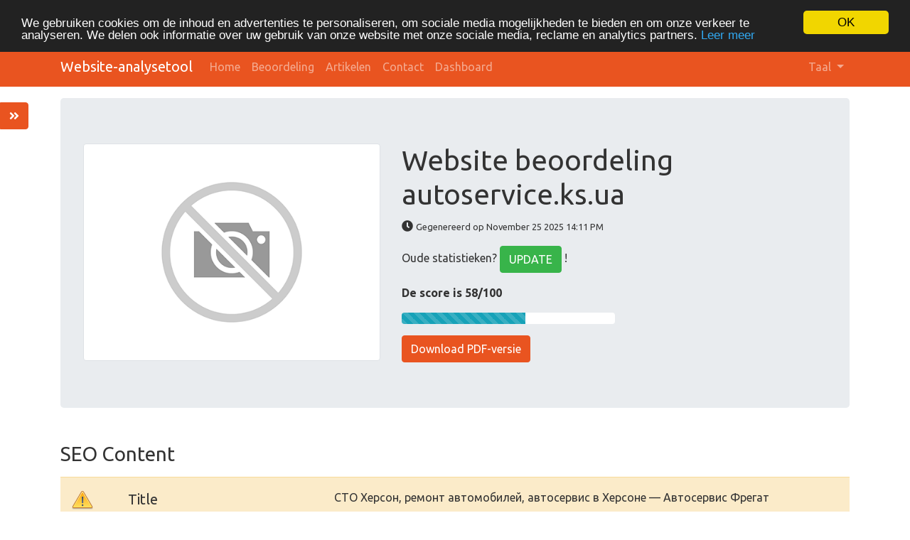

--- FILE ---
content_type: text/html; charset=UTF-8
request_url: https://tools.org.ua/nl/www/autoservice.ks.ua
body_size: 9357
content:
<!DOCTYPE html>
<html lang="nl">
<head>
<script async src="https://www.googletagmanager.com/gtag/js?id=G-ZVELQWYB6L"></script>
<script>
  window.dataLayer = window.dataLayer || [];
  function gtag(){dataLayer.push(arguments);}
  gtag('js', new Date());
  gtag('config', 'G-ZVELQWYB6L');
</script>
<meta charset="utf-8">
<meta name="keywords" content="Website review | autoservice.ks.ua" />
<meta name="description" content="Website review | autoservice.ks.ua" />
<meta property="og:title" content="Website review | autoservice.ks.ua" />
<meta property="og:description" content="Website review | autoservice.ks.ua" />
<meta property="og:url" content="https://tools.org.ua/nl/www/autoservice.ks.ua" />
<meta property="og:image" content="http://free.pagepeeker.com/v2/thumbs.php?url=autoservice.ks.ua&size=m" />
<link hreflang="da" rel="alternate" href="https://tools.org.ua/da/www/autoservice.ks.ua" />
<link hreflang="de" rel="alternate" href="https://tools.org.ua/de/www/autoservice.ks.ua" />
<link hreflang="en" rel="alternate" href="https://tools.org.ua/en/www/autoservice.ks.ua" />
<link hreflang="es" rel="alternate" href="https://tools.org.ua/es/www/autoservice.ks.ua" />
<link hreflang="fr" rel="alternate" href="https://tools.org.ua/fr/www/autoservice.ks.ua" />
<link hreflang="it" rel="alternate" href="https://tools.org.ua/it/www/autoservice.ks.ua" />
<link hreflang="pt" rel="alternate" href="https://tools.org.ua/pt/www/autoservice.ks.ua" />
<link hreflang="fi" rel="alternate" href="https://tools.org.ua/fi/www/autoservice.ks.ua" />
<link hreflang="sv" rel="alternate" href="https://tools.org.ua/sv/www/autoservice.ks.ua" />
<link hreflang="ru" rel="alternate" href="https://tools.org.ua/ru/www/autoservice.ks.ua" />
<link hreflang="uk" rel="alternate" href="https://tools.org.ua/uk/www/autoservice.ks.ua" />
<link hreflang="tr" rel="alternate" href="https://tools.org.ua/tr/www/autoservice.ks.ua" />
<link hreflang="ka" rel="alternate" href="https://tools.org.ua/ka/www/autoservice.ks.ua" />
<link hreflang="hi" rel="alternate" href="https://tools.org.ua/hi/www/autoservice.ks.ua" />
<link rel="stylesheet" type="text/css" href="https://tools.org.ua/css/fontawesome.min.css" />
<style type="text/css">
/*<![CDATA[*/

            .cc_logo { display: none !important; }
        
/*]]>*/
</style>
<script type="text/javascript" src="/assets/7e795ace/jquery.min.js"></script>
<script type="text/javascript" src="https://tools.org.ua/js/jquery.flot.js"></script>
<script type="text/javascript" src="https://tools.org.ua/js/jquery.flot.pie.js"></script>
<script type="text/javascript" src="https://tools.org.ua/js/bootstrap.bundle.min.js"></script>
<script type="text/javascript" src="https://tools.org.ua/js/base.js"></script>
<script type="text/javascript">
/*<![CDATA[*/

			var _global = {
				baseUrl: 'https://tools.org.ua',
				proxyImage: 1
			};
		

			window.cookieconsent_options = {
				learnMore: 'Leer\x20meer',
				dismiss: 'OK',
				message: 'We\x20gebruiken\x20cookies\x20om\x20de\x20inhoud\x20en\x20advertenties\x20te\x20personaliseren,\x20om\x20sociale\x20media\x20mogelijkheden\x20te\x20bieden\x20en\x20om\x20onze\x20verkeer\x20te\x20analyseren.\x20We\x20delen\x20ook\x20informatie\x20over\x20uw\x20gebruik\x20van\x20onze\x20website\x20met\x20onze\x20sociale\x20media,\x20reclame\x20en\x20analytics\x20partners.',
				theme:'dark\x2Dtop',
				link: '\x2Fnl\x2Fprivacy\x2Dpolicy',
				path: '\x2F\x3BSameSite\x3DLax\x3Bsecure',
				expiryDays: 365
			};
		

            var captcha_loaded_d59dab2ca50ca7c9819bf3a295b052c9 = function() {
                grecaptcha.render('recaptcha_02dbd0fc9ae2be673fec803ee514fe61', {
                'sitekey' : '6LfOrJ4lAAAAAGN3ZGlUbDPQOs6qrL4aahDzOdu8',
                'theme' : 'light',
                'type' : 'image',
                'size' : 'normal',
                'tabindex' : '0',
                'callback' : function(response) {
                    document.getElementById('recaptcha_hidden_02dbd0fc9ae2be673fec803ee514fe61').value = response;
                    
                },
                
            });

            };
        
/*]]>*/
</script>
<title>Website review | autoservice.ks.ua</title>
<link rel="icon" href="https://tools.org.ua/favicon.ico" type="image/x-icon">
<meta name="viewport" content="width=device-width, initial-scale=1, shrink-to-fit=no">
<meta name="author" content="php8developer.com">
<meta name="dcterms.rightsHolder" content="php8developer.com">
<meta name="dc.language" content="nl">
<link href="https://tools.org.ua/css/bootstrap.min.css" rel="stylesheet">
<link href="https://tools.org.ua/css/app.css" rel="stylesheet">
<link rel="icon" href="/favicon.ico" sizes="any">
<link rel="icon" href="/icon.svg" type="image/svg+xml">
<link rel="apple-touch-icon" href="/apple-touch-icon.png">
<link rel="manifest" href="/manifest.webmanifest">
<style media="print">body{background-color:#FFF;color:#000}</style>
</head>

<body>

<nav class="navbar navbar-expand-lg navbar-dark bg-primary">
    <div class="container">
        <a class="navbar-brand" href="https://tools.org.ua">
Website-analysetool        </a>
        <button class="navbar-toggler" type="button" data-toggle="collapse" data-target="#mainNavbar" aria-controls="mainNavbar" aria-expanded="false" aria-label="Toggle navigation">
            <span class="navbar-toggler-icon"></span>
        </button>

        <div class="collapse navbar-collapse" id="mainNavbar">
            <ul class="navbar-nav mr-auto">
                <li class="nav-item">
                    <a class="nav-link" href="https://tools.org.ua">
                        Home                    </a>
                </li>
                <li class="nav-item ">
                    <a class="nav-link" href="/nl/rating">
                        Beoordeling                    </a>
                </li>
                <li class="nav-item ">
                    <a class="nav-link" href="/nl/articles">
                        Artikelen                    </a>
                </li>
                <li class="nav-item ">
                    <a class="nav-link" href="/nl/contact">
                        Contact                    </a>
                </li>
                <li class="nav-item">
<a class="nav-link" href="/dashboard">
    Dashboard</a>
                </li>
            </ul>


    <ul class="navbar-nav ml-auto">
        <li class="nav-item dropdown">
    <a class="nav-link dropdown-toggle" data-toggle="dropdown" href="#" role="button" aria-haspopup="true" aria-expanded="false">
        Taal <b class="caret"></b>
    </a>
    <div class="dropdown-menu">
                                            <a class="dropdown-item" href="https://tools.org.ua/da/www/autoservice.ks.ua">Dansk</a>                                            <a class="dropdown-item" href="https://tools.org.ua/de/www/autoservice.ks.ua">Deutsch</a>                                            <a class="dropdown-item" href="https://tools.org.ua/en/www/autoservice.ks.ua">English</a>                                            <a class="dropdown-item" href="https://tools.org.ua/es/www/autoservice.ks.ua">Español</a>                                            <a class="dropdown-item" href="https://tools.org.ua/fr/www/autoservice.ks.ua">Français</a>                                            <a class="dropdown-item" href="https://tools.org.ua/it/www/autoservice.ks.ua">Italiano</a>                                                        <a class="dropdown-item" href="https://tools.org.ua/pt/www/autoservice.ks.ua">Português</a>                                            <a class="dropdown-item" href="https://tools.org.ua/fi/www/autoservice.ks.ua">Suomi</a>                                            <a class="dropdown-item" href="https://tools.org.ua/sv/www/autoservice.ks.ua">Svenska</a>                                            <a class="dropdown-item" href="https://tools.org.ua/ru/www/autoservice.ks.ua">Русский</a>                                            <a class="dropdown-item" href="https://tools.org.ua/uk/www/autoservice.ks.ua">Українська</a>                                            <a class="dropdown-item" href="https://tools.org.ua/tr/www/autoservice.ks.ua">Türkçe</a>                                            <a class="dropdown-item" href="https://tools.org.ua/ka/www/autoservice.ks.ua">ქართული</a>                                            <a class="dropdown-item" href="https://tools.org.ua/hi/www/autoservice.ks.ua">हिंदी</a>                <div class="dropdown-divider"></div>
        <a href="/nl/www/autoservice.ks.ua" class="dropdown-item disabled">
            Nederlands        </a>
    </div>
</li>    </ul>

        </div>
    </div>
</nav>

<div class="container mt-3">
    <div class="row">
        <div class="col">
            <script type="text/javascript">
"use strict";

$(document).ready(function() {
	dynamicThumbnail({main_1705:{"thumb":"https:\/\/api.pagepeeker.com\/v2\/thumbs.php?url=autoservice.ks.ua&size=l","size":"l","url":"autoservice.ks.ua"}});

	var pie_data = [];
	pie_data[0] = {
		label: 'Externe Links : noFollow 0%',
		data: 0,
		color: '#6A93BA'
	};
	pie_data[1] = {
		label: 'Externe Links : doFollow 60%',
		data: 3,
		color: '#315D86'
	};
	pie_data[2] = {
		label: 'Interne Links 40%',
		data: 2,
		color: '#ddd'
	};

	drawPie();
	window.onresize = function(event) {
		drawPie();
	};

	function drawPie() {
        $.plot($("#links-pie"), pie_data, {
            series: {
                pie: {
                    show: true
                }
            },
            legend: {
                container: "#legend"
            }
        });
	}

	$('.collapse-task').click(function(){
		var p = $(this).parent(".task-list");
		p.find(".over-max").hide();
		$(this).hide();
		p.find('.expand-task').show();
	});

	$('.expand-task').click(function(){
		var p = $(this).parent(".task-list");
		p.find(".over-max").show();
		$(this).hide();
		p.find('.collapse-task').show();
	});

	$('#update_stat').click(function(){
		var href = $(this).attr("href");
		if(href.indexOf("#") < 0) {
			return true;
		}
		$('#domain').val('autoservice.ks.ua');
	});

	$("body").on("click", ".pdf_review", function() {
		$(this).hide();
        $(this).closest(".form-container").find(".download_form").fadeIn();
		return false;
	});

            WrPsi({"i18nEnterFullscreen":"Entra in modalit\u00e0 schermo intero","i18nExitFullscreen":"Esci dalla modalit\u00e0 a schermo intero","runInstantly":true,"url":"http:\/\/www.autoservice.ks.ua\/","locale":"nl"});
    
    $("#sidebar ul li a").on("click", closeNav);
});
function openNav() {
    $("#sidebar").addClass("open");
}

function closeNav() {
    $("#sidebar").removeClass("open");
}
</script>

<button class="btn btn-primary btn-open-sidebar" onclick="openNav()">
    <i class="fas fa-angle-double-right"></i>
</button>

<div id="sidebar" class="sidebar">
    <a href="javascript:void(0)" class="close-nav" onclick="closeNav()">
        <i class="far fa-window-close"></i>
    </a>
    <ul>
        <li>
            <a href="#">
                <i class="fas fa-chevron-up"></i>Terug naar boven            </a>
        </li>
        <li>
            <a href="#section_content">
                <i class="far fa-list-alt"></i>Content            </a>
        </li>
        <li>
            <a href="#section_links">
                <i class="fas fa-link"></i>Links            </a>
        </li>
        <li>
            <a href="#section_keywords">
                <i class="fas fa-tag"></i>Keywords            </a>
        </li>
        <li>
            <a href="#section_usability">
                <i class="far fa-hand-point-up"></i>Bruikbaarheid            </a>
        </li>
        <li>
            <a href="#section_document">
                <i class="far fa-file-alt"></i>Document            </a>
        </li>
        <li>
            <a href="#section_mobile">
                <i class="fas fa-tablet-alt"></i>Mobile            </a>
        </li>
        <li>
            <a href="#section_optimization">
                <i class="fas fa-tools"></i>Optimalisatie            </a>
        </li>
                <li>
            <a href="#section_page_speed">
                <i class="fas fa-tachometer-alt"></i>PageSpeed Insights            </a>
        </li>
            </ul>
</div>


<div class="jumbotron">
    <div class="row">
        <div class="col-md-4 col-lg-5 col-sm-12">
            <img class="img-responsive img-thumbnail mb-20" id="thumb_main_1705" src="https://tools.org.ua/img/loader.gif" alt="autoservice.ks.ua" />
        </div>
        <div class="col-md-8 col-lg-7 col-sm-12 text-left">
            <h1 class="text-break">
                Website beoordeling autoservice.ks.ua            </h1>

            <p>
                <i class="fas fa-clock"></i>&nbsp;<small>Gegenereerd op November 25 2025 14:11 PM                </small>
            </p>


                        <p>
                Oude statistieken? <a href="#update_form" class="btn btn-success" id="update_stat">UPDATE</a> !            </p>
            
            

            <p class="mt-3">
                <strong>De score is 58/100</strong>
            </p>

            <div class="progress-score progress mb-3">
                <div class="progress-bar progress-bar-striped bg-info" role="progressbar" aria-valuenow="100" aria-valuemin="0" aria-valuemax="100" style="width:58%;"></div>
            </div>

                            <div class="form-container">
                                            <button class="btn btn-primary pdf_review">
                            Download PDF-versie                        </button>
                                        <form method="post" class="download_form">
                        <div class="form-group">
                            <input id="recaptcha_hidden_02dbd0fc9ae2be673fec803ee514fe61" name="DownloadPdfForm[validation]" type="hidden" />
<div id="recaptcha_02dbd0fc9ae2be673fec803ee514fe61"></div>                                                    </div>
                        <div class="form-group">
                            <input type="submit" value="Download PDF-versie" class="btn btn-primary">
                        </div>
                    </form>
                </div>
                    </div>
    </div>
</div>


<h3 id="section_content" class="mt-5 mb-3">SEO Content</h3>
<div class="category-wrapper">
    <!-- Title -->
        <div class="row pt-3 pb-3 row-advice row-advice-warning">
        <div class="col-md-4">
            <div class="float-left mr-3 mr-md-5 adv-icon adv-icon-warning"></div>
            <p class="lead">
                Title            </p>
        </div>
        <div class="col-md-8">
            <p class="text-break">
                СТО Херсон, ремонт автомобилей, автосервис в Херсоне — Автосервис Фрегат            </p>
            <p>
                <strong>
                    Lengte : 72                </strong>
            </p>
            <p>
                Let op, uw title tag zou tussen de 10 en 70 karakters (spaties inbegrepen) moeten bevatten. Gebruik <a href="https://tools.org.ua/wt/en/text-length-online.html" target="_blank">deze gratis tool</a> om tekst lengte te berekenen.            </p>
        </div>
    </div>

    <!-- Description -->
        <div class="row pt-3 pb-3 row-advice row-advice-success">
        <div class="col-md-4">
            <div class="float-left mr-3 mr-md-5 adv-icon adv-icon-success"></div>
            <p class="lead">
                Description            </p>
        </div>
        <div class="col-md-8">
            <p class="text-break">
                СТО Херсон: автосервис Фрегат - это качественный ремонт автомобилей в Херсоне. Если вы ищите авторемонт и автосервисы Херсона - тогда мы ждем вас!            </p>
            <p>
                <strong>
                    <strong>Lengte : 146</strong>
                </strong>
            </p>
            <p>
                Perfect, uw meta description bevat tussen de 70 en 160 karakters.            </p>
        </div>
    </div>

    <!-- Keywords -->
        <div class="row pt-3 pb-3 row-advice row-advice-success">
        <div class="col-md-4">
            <div class="float-left mr-3 mr-md-5 adv-icon adv-icon-success"></div>
            <p class="lead">
                Keywords            </p>
        </div>
        <div class="col-md-8">
            <p class="text-break">
                СТО Херсон, автосервис Херсон, ремонт автомобилей в Херсоне            </p>
            <p>
                Goed, uw bevat meta keywords.            </p>
        </div>
    </div>

    <!-- Og properties -->
        <div class="row pt-3 pb-3 row-advice row-advice-error">
        <div class="col-md-4">
            <div class="float-left mr-3 mr-md-5 adv-icon adv-icon-error"></div>
            <p class="lead">
                Og Meta Properties            </p>
        </div>
        <div class="col-md-8">
            <p>
                Deze pagina maakt geen gebruik van Og Properties. Deze tags maken het sociale crawlers makkelijker uw pagina te indexeren.             </p>

                    </div>
    </div>


    <!-- Headings -->
    <div class="row pt-3 pb-3 row-advice">
        <div class="col-md-4">
            <div class="float-left mr-3 mr-md-5 adv-icon adv-icon-neutral"></div>
            <p class="lead">
                Headings            </p>
        </div>
        <div class="col-md-8">
            <div class="table-responsive table-items mb-3">
                <table class="table table-striped table-fluid">
                    <tbody>
                    <tr class="no-top-line">
                                                    <td><strong>H1</strong></td>
                                                    <td><strong>H2</strong></td>
                                                    <td><strong>H3</strong></td>
                                                    <td><strong>H4</strong></td>
                                                    <td><strong>H5</strong></td>
                                                    <td><strong>H6</strong></td>
                                            </tr>
                    <tr>
                                                    <td><span class="badge badge-success badge-heading">0</span> </td>
                                                    <td><span class="badge badge-success badge-heading">0</span> </td>
                                                    <td><span class="badge badge-success badge-heading">0</span> </td>
                                                    <td><span class="badge badge-success badge-heading">0</span> </td>
                                                    <td><span class="badge badge-success badge-heading">0</span> </td>
                                                    <td><span class="badge badge-success badge-heading">0</span> </td>
                                            </tr>
                    </tbody>
                </table>
            </div>

                    </div>
    </div>

    <!-- Images -->
        <div class="row pt-3 pb-3 row-advice row-advice-error">
        <div class="col-md-4">
            <div class="float-left mr-3 mr-md-5 adv-icon adv-icon-error"></div>
            <p class="lead">
                Afbeeldingen            </p>
        </div>
        <div class="col-md-8">
            <p>
                We vonden 4 afbeeldingen in de pagina.            </p>
            <p>
                1 alt attributen ontbreken. Voeg alternatieve text toe zodat zoekmachines beter kunnen beoordelen wat het onderwerp van de afbeeldingen is.            </p>
        </div>
    </div>

    <!-- Text/HTML Ratio -->
        <div class="row pt-3 pb-3 row-advice row-advice-error less_than">
        <div class="col-md-4">
            <div class="float-left mr-3 mr-md-5 adv-icon adv-icon-error less_than"></div>
            <p class="lead">
                Text/HTML Ratio            </p>
        </div>
        <div class="col-md-8">
            <p>
                Ratio : <strong>6%</strong>
            </p>
            <p>
                De ratio van text tot HTML code is below 15 procent, dit betekent dat uw pagina waarschijnlijk meer tekst nodig heeft.            </p>
        </div>
    </div>

    <!-- Flash -->
        <div class="row pt-3 pb-3 row-advice row-advice-success">
        <div class="col-md-4">
            <div class="float-left mr-3 mr-md-5 adv-icon adv-icon-success"></div>
            <p class="lead">
                Flash            </p>
        </div>
        <div class="col-md-8">
            <p>
                Perfect, geen Flash content gevonden in uw website.            </p>
        </div>
    </div>

    <!-- Iframe -->
        <div class="row pt-3 pb-3 row-advice row-advice-success">
        <div class="col-md-4">
            <div class="float-left mr-3 mr-md-5 adv-icon adv-icon-success"></div>
            <p class="lead">
                Iframe            </p>
        </div>
        <div class="col-md-8">
            <p>
                Perfect, er zijn geen Iframes in uw website aangetroffen.            </p>
        </div>
    </div>
</div>


<h3 id="section_links" class="mt-5 mb-3">SEO Links</h3>
<div class="category-wrapper">
    <!-- Friendly url -->
        <div class="row pt-3 pb-3 row-advice row-advice-success">
        <div class="col-md-4">
            <div class="float-left mr-3 mr-md-5 adv-icon adv-icon-success"></div>
            <p class="lead">
                Herschreven URL            </p>
        </div>
        <div class="col-md-8">
            <p>
                Perfect. Uw links zien er vriendelijk uit!            </p>
        </div>
    </div>

    <!-- Underscore -->
        <div class="row pt-3 pb-3 row-advice row-advice-success">
        <div class="col-md-4">
            <div class="float-left mr-3 mr-md-5 adv-icon adv-icon-success"></div>
            <p class="lead">
                Underscores in de URLs            </p>
        </div>
        <div class="col-md-8">
            <p>
                Perfect! Geen underscores gevonden in uw URLs.            </p>
        </div>
    </div>

    <!-- In-page links -->
        <div class="row pt-3 pb-3 row-advice row-advice">
        <div class="col-md-4">
            <div class="float-left mr-3 mr-md-5 adv-icon adv-icon-success"></div>
            <p class="lead">
                In-page links            </p>
        </div>
        <div class="col-md-8">
            <p class="mb-3">
                We vonden een totaal van 5 links inclusie 0 link(s) naar bestanden            </p>
            <div class="row">
                <div class="col-md-4">
                    <div id="links-pie" style="height: 200px"></div>
                </div>
                <div class="col-md-8 mt-3 mt-md-0" id="legend"></div>
            </div>


            <div class="table-responsive table-items mt-3 task-list">
                <table class="table table-striped">
                    <thead>
                        <tr>
                            <th>Ankertekst</th>
                            <th>Type</th>
                            <th>samenstelling</th>
                        </tr>
                    </thead>
                    <tbody>
                                            <tr >
                            <td class="text-break">
                                <a href="autoservice.ks.ua/javascript:void(0);" target="_blank">
                                    Close                                </a>
                            </td>
                            <td>Extern</td>
                            <td>doFollow</td>
                        </tr>
                                            <tr >
                            <td class="text-break">
                                <a href="http://www.autoservice.ks.ua/news.html" target="_blank">
                                    Статьи                                </a>
                            </td>
                            <td>Intern</td>
                            <td>doFollow</td>
                        </tr>
                                            <tr >
                            <td class="text-break">
                                <a href="autoservice.ks.ua/javascript:void(0)" target="_blank">
                                    Записаться                                </a>
                            </td>
                            <td>Extern</td>
                            <td>doFollow</td>
                        </tr>
                                            <tr >
                            <td class="text-break">
                                <a href="https://megasite.ua/" target="_blank">
                                    Создание сайтов в Украине                                </a>
                            </td>
                            <td>Extern</td>
                            <td>doFollow</td>
                        </tr>
                                            <tr >
                            <td class="text-break">
                                <a href="http://www.autoservice.ks.ua/sitemap.html" target="_blank">
                                    Карта сайта                                </a>
                            </td>
                            <td>Intern</td>
                            <td>doFollow</td>
                        </tr>
                                        </tbody>
                </table>

                            </div>
        </div>
    </div>
</div>



<h3 id="section_keywords" class="mt-5 mb-3">SEO Keywords</h3>
<div class="category-wrapper">
    <!-- Tag cloud -->
    <div class="row pt-3 pb-3 row-advice">
        <div class="col-md-4">
            <div class="float-left mr-3 mr-md-5 adv-icon adv-icon-neutral"></div>
            <p class="lead">
                Keywords Cloud            </p>
        </div>
        <div class="col-md-8">
            <p class="text-break cloud-container">
                                    <span class="grade-2">временно</span>
                                    <span class="grade-5">автосервис</span>
                                    <span class="grade-2">херсоне</span>
                                    <span class="grade-2">наш</span>
                                    <span class="grade-3">фрегат</span>
                                    <span class="grade-3">сайта</span>
                                    <span class="grade-2">ремонт</span>
                                    <span class="grade-2">сто</span>
                                    <span class="grade-2">херсон</span>
                                    <span class="grade-2">автомобилей</span>
                            </p>
        </div>
    </div>

    <!-- Keywords Consistency -->
    <div class="row pt-3 pb-3 row-advice">
        <div class="col-md-4">
            <div class="float-left mr-3 mr-md-5 adv-icon adv-icon-neutral"></div>
            <p class="lead">
                Keywords Consistentie            </p>
        </div>
        <div class="col-md-8">
            <div class="table-responsive">
                <table class="table table-striped">
                    <thead class="thead-dark">
                        <tr>
                            <th>Keyword</th>
                            <th>Content</th>
                            <th>Title</th>
                            <th>Keywords</th>
                            <th>Description</th>
                            <th>Headings</th>
                        </tr>
                    </thead>
                    <tbody>
                                            <tr>
                            <td>автосервис</td>
                            <td>4</td>
                            <td><img src="https://tools.org.ua/img/isset_1.png" /></td>
                            <td><img src="https://tools.org.ua/img/isset_1.png" /></td>
                            <td><img src="https://tools.org.ua/img/isset_1.png" /></td>
                            <td><img src="https://tools.org.ua/img/isset_0.png" /></td>
                        </tr>
                                            <tr>
                            <td>фрегат</td>
                            <td>2</td>
                            <td><img src="https://tools.org.ua/img/isset_1.png" /></td>
                            <td><img src="https://tools.org.ua/img/isset_0.png" /></td>
                            <td><img src="https://tools.org.ua/img/isset_1.png" /></td>
                            <td><img src="https://tools.org.ua/img/isset_0.png" /></td>
                        </tr>
                                            <tr>
                            <td>сайта</td>
                            <td>2</td>
                            <td><img src="https://tools.org.ua/img/isset_0.png" /></td>
                            <td><img src="https://tools.org.ua/img/isset_0.png" /></td>
                            <td><img src="https://tools.org.ua/img/isset_0.png" /></td>
                            <td><img src="https://tools.org.ua/img/isset_0.png" /></td>
                        </tr>
                                            <tr>
                            <td>сто</td>
                            <td>1</td>
                            <td><img src="https://tools.org.ua/img/isset_1.png" /></td>
                            <td><img src="https://tools.org.ua/img/isset_1.png" /></td>
                            <td><img src="https://tools.org.ua/img/isset_1.png" /></td>
                            <td><img src="https://tools.org.ua/img/isset_0.png" /></td>
                        </tr>
                                            <tr>
                            <td>херсон</td>
                            <td>1</td>
                            <td><img src="https://tools.org.ua/img/isset_1.png" /></td>
                            <td><img src="https://tools.org.ua/img/isset_1.png" /></td>
                            <td><img src="https://tools.org.ua/img/isset_1.png" /></td>
                            <td><img src="https://tools.org.ua/img/isset_0.png" /></td>
                        </tr>
                                        </tbody>
                </table>
            </div>
        </div>
    </div>
</div>

<h3 id="section_usability" class="mt-5 mb-3">Bruikbaarheid</h3>
<div class="category-wrapper">
    <!-- Url -->
    <div class="row pt-3 pb-3 row-advice">
        <div class="col-md-4">
            <div class="float-left mr-3 mr-md-5 adv-icon adv-icon-neutral"></div>
            <p class="lead">
                Url            </p>
        </div>
        <div class="col-md-8">
            <p>
                Domein : autoservice.ks.ua            </p>
            <p>
                Lengte : 17            </p>
        </div>
    </div>

    <!-- Favicon -->
        <div class="row pt-3 pb-3 row-advice row-advice-success">
        <div class="col-md-4">
            <div class="float-left mr-3 mr-md-5 adv-icon adv-icon-success"></div>
            <p class="lead">
                Favicon            </p>
        </div>
        <div class="col-md-8">
            <p>
                Goed, uw website heeft een favicon.            </p>
        </div>
    </div>

    <!-- Printability -->
        <div class="row pt-3 pb-3 row-advice row-advice-error">
        <div class="col-md-4">
            <div class="float-left mr-3 mr-md-5 adv-icon adv-icon-error"></div>
            <p class="lead">
                Printbaarheid            </p>
        </div>
        <div class="col-md-8">
            <p>
                Jammer. We vonden geen Print-Vriendelijke CSS.            </p>
        </div>
    </div>

    <!-- Language -->
        <div class="row pt-3 pb-3 row-advice row-advice-error">
        <div class="col-md-4">
            <div class="float-left mr-3 mr-md-5 adv-icon adv-icon-error"></div>
            <p class="lead">
                Taal            </p>
        </div>
        <div class="col-md-8">
            <p>
                Er is geen taal ingesteld. Gebruik <a href="https://tools.org.ua/wt/en/meta-tags-generator.html" target="_blank">deze gratis meta tags generator</a> om de taal van uw website mee in te stellen.            </p>
        </div>
    </div>

    <!-- Dublin Core -->
        <div class="row pt-3 pb-3 row-advice row-advice-error">
        <div class="col-md-4">
            <div class="float-left mr-3 mr-md-5 adv-icon adv-icon-error"></div>
            <p class="lead">
                Dublin Core            </p>
        </div>
        <div class="col-md-8">
            <p>
                Deze pagina maakt geen gebruik van Dublin Core.            </p>
        </div>
    </div>
</div>


<h3 id="section_document" class="mt-5 mb-3">Document</h3>
<div class="category-wrapper">
    <!-- Doctype -->
        <div class="row pt-3 pb-3 row-advice row-advice-success">
        <div class="col-md-4">
            <div class="float-left mr-3 mr-md-5 adv-icon adv-icon-success"></div>
            <p class="lead">
                Doctype            </p>
        </div>
        <div class="col-md-8">
            <p>
                HTML 5            </p>
        </div>
    </div>

    <!-- Encoding -->
        <div class="row pt-3 pb-3 row-advice row-advice-success">
        <div class="col-md-4">
            <div class="float-left mr-3 mr-md-5 adv-icon adv-icon-success"></div>
            <p class="lead">
                Encoding            </p>
        </div>
        <div class="col-md-8">
            <p>
                Perfect. Uw ingestelde Charset is UTF-8.            </p>
        </div>
    </div>

    <!-- W3C Validity -->
        <div class="row pt-3 pb-3 row-advice row-advice-error">
        <div class="col-md-4">
            <div class="float-left mr-3 mr-md-5 adv-icon adv-icon-error"></div>
            <p class="lead">
                W3C Validiteit            </p>
        </div>
        <div class="col-md-8">
            <p>
                Fouten : <strong>0</strong>
            </p>
            <p>
                Waarschuwingen : <strong>0</strong>
            </p>
        </div>
    </div>

    <!-- Email Privacy -->
        <div class="row pt-3 pb-3 row-advice row-advice-success">
        <div class="col-md-4">
            <div class="float-left mr-3 mr-md-5 adv-icon adv-icon-success"></div>
            <p class="lead">
                E-mail Privacy            </p>
        </div>
        <div class="col-md-8">
            <p>
                Geweldig er is geen e-mail adres gevonden als platte tekst!            </p>
        </div>
    </div>

    <!-- Deprecated -->
        <div class="row pt-3 pb-3 row-advice row-advice-success">
        <div class="col-md-4">
            <div class="float-left mr-3 mr-md-5 adv-icon adv-icon-success"></div>
            <p class="lead">
                Niet ondersteunde HTML            </p>
        </div>
        <div class="col-md-8">
            <div class="table-responsive">
                            </div>

            <p>
                Geweldig! We hebben geen niet meer ondersteunde HTMl tags gevonden in uw HTML.            </p>
        </div>
    </div>

    <!-- Speed Tips -->
    <div class="row pt-3 pb-3 row-advice">
        <div class="col-md-4">
            <div class="float-left mr-3 mr-md-5 adv-icon adv-icon-neutral"></div>
            <p class="lead">
                Speed Tips            </p>
        </div>
        <div class="col-md-8">
            <div class="table-responsive">
                <table class="table table-striped">
                    <tbody>
                    <tr>
                                                <td width="50px"><img src="https://tools.org.ua/img/isset_1.png" /></td>
                        <td>Geweldig, uw website heeft geen tabellen in een tabel.</td>
                    </tr>

                    <tr>
                                                <td><img src="https://tools.org.ua/img/isset_0.png" /></td>
                        <td>Jammer, uw website maakt gebruik van inline styles.</td>
                    </tr>

                    <tr>
                                                <td><img src="https://tools.org.ua/img/isset_1.png" /></td>
                        <td>Geweldig, uw website heeft een correct aantal CSS bestanden.</td>
                    </tr>

                    <tr>
                                                <td><img src="https://tools.org.ua/img/isset_1.png" /></td>
                        <td>Perfect, uw website heeft een correct aantal JavaScript bestanden.</td>
                    </tr>

                    <tr>
                                                <td><img src="https://tools.org.ua/img/isset_1.png" /></td>
                        <td>Perfect, uw website haalt voordeel uit gzip.</td>
                    </tr>

                    </tbody>
                </table>
            </div>
        </div>
    </div>
</div>


<h3 id="section_mobile" class="mt-5 mb-3">Mobile</h3>
<div class="category-wrapper">
    <div class="row pt-3 pb-3 row-advice">
        <div class="col-md-4">
            <div class="float-left mr-3 mr-md-5 adv-icon adv-icon-neutral"></div>
            <p class="lead">
                Mobile Optimization            </p>
        </div>
        <div class="col-md-8">
            <div class="table-responsive">
                <table class="table table-striped">
                    <tbody>

                    <tr class="no-top-line">
                        <td><img src="https://tools.org.ua/img/isset_0.png" /></td>
                        <td>Apple Icon</td>
                    </tr>

                    <tr>
                        <td><img src="https://tools.org.ua/img/isset_1.png" /></td>
                        <td>Meta Viewport Tag</td>
                    </tr>

                    <tr>
                        <td><img src="https://tools.org.ua/img/isset_1.png" /></td>
                        <td>Flash content</td>
                    </tr>

                    </tbody>
                </table>
            </div>
        </div>
    </div>

</div>

<h3 id="section_optimization" class="mt-5 mb-3">Optimalisatie</h3>
<div class="category-wrapper">
    <!-- Sitemap -->
        <div class="row pt-3 pb-3 row-advice row-advice-success">
        <div class="col-md-4">
            <div class="float-left mr-3 mr-md-5 adv-icon adv-icon-success"></div>
            <p class="lead">
                XML Sitemap            </p>
        </div>
        <div class="col-md-8">
                            <p>
                    Geweldig, uw website heeft een XML sitemap.                </p>
                <div class="table-responsive">
                    <table class="table table-striped table-items">
                        <tbody>
                                                    <tr>
                                <td class="text-break">
                                    http://www.autoservice.ks.ua/sitemap.xml                                </td>
                            </tr>
                                                </tbody>
                    </table>
                </div>

                    </div>
    </div>

    <!-- Robots -->
        <div class="row pt-3 pb-3 row-advice row-advice-success">
        <div class="col-md-4">
            <div class="float-left mr-3 mr-md-5 adv-icon adv-icon-success"></div>
            <p class="lead">
                Robots.txt            </p>
        </div>
        <div class="col-md-8">
                            <p>http://autoservice.ks.ua/robots.txt</p>
                <p>Geweldig uw website heeft een robots.txt bestand.</p>
                    </div>
    </div>

    <!-- Analytics support -->
        <div class="row pt-3 pb-3 row-advice row-advice-success">
        <div class="col-md-4">
            <div class="float-left mr-3 mr-md-5 adv-icon adv-icon-success"></div>
            <p class="lead">
                Analytics            </p>
        </div>
        <div class="col-md-8">
                            <p>Perfect, uw website heeft een analytics tool.</p>
                <div class="table-responsive">
                    <table class="table table-striped table-items">
                        <tbody>
                                                    <tr>
                                <td>
                                    <img src="https://tools.org.ua/img/analytics/googleanalytics.png" />
                                    &nbsp;&nbsp;
                                    Google Analytics                                </td>
                            </tr>
                                                </tbody>
                    </table>
                </div>
                    </div>
    </div>
</div>

    <h4 id="section_page_speed" class="mt-5 mb-3">PageSpeed Insights</h4>
    <hr>

    <div class="row">
        <div class="col-md-6 mb-3">
            <h5>Device</h5>

            <div class="form-check">
                <input type="radio" name="psi__strategy" id="psi_strategy_desktop" class="form-check-input" value="desktop" checked>
                <label class="form-check-label" for="psi_strategy_desktop">
                    Desktop                </label>
            </div>

            <div class="form-check">
                <input type="radio" name="psi__strategy" id="psi_strategy_mobile" class="form-check-input" value="mobile">
                <label class="form-check-label" for="psi_strategy_mobile">
                    Mobile                </label>
            </div>
        </div>

        <div class="col-md-6 mb-3">
            <h5>Categorieën</h5>

            <div class="form-check">
                <input type="checkbox" class="form-check-input" id="psi_category_performance" data-psi-category="performance" value="performance" checked>
                <label class="form-check-label" for="psi_category_performance">
                    Prestaties                </label>
            </div>

            <div class="form-check">
                <input type="checkbox" class="form-check-input" id="psi_category_accessibility" data-psi-category="accessibility" value="accessibility">
                <label class="form-check-label" for="psi_category_accessibility">
                    Toegankelijkheid                </label>
            </div>

            <div class="form-check">
                <input type="checkbox" class="form-check-input" id="psi_category_bestpr" data-psi-category="best-practices" value="best-practices">
                <label class="form-check-label" for="psi_category_bestpr">
                    Praktische tips                </label>
            </div>

            <div class="form-check">
                <input type="checkbox" class="form-check-input" id="psi_category_seo" data-psi-category="seo" value="seo">
                <label class="form-check-label" for="psi_category_seo">
                    SEO                </label>
            </div>

            <div class="form-check">
                <input type="checkbox" class="form-check-input" id="psi_category_pwa" data-psi-category="pwa" value="pwa">
                <label class="form-check-label" for="psi_category_pwa">
                    Progressive web-app                </label>
            </div>
        </div>
    </div>
    <hr>
    <button class="psi__analyze-btn btn btn-primary mt-3">
        Analyseren    </button>

    <div class="row mt-3">
        <div class="col">
            <div class="psi__iframe-wrapper"></div>
        </div>
    </div>

<div class="mt-5" id="update_form">
    <script type="text/javascript">
    "use strict";
function papulateErrors (obj, errors) {
	for(var e in errors) {
		if(typeof(errors[e]) == 'object')
			papulateErrors(obj, errors[e])
		else
			obj.append(errors[e] + '<br/>');
	}
}

function request() {
    var domain = $("#domain");
    domain.val(domain.val().replace(/^https?:\/\//i,'').replace(/\/$/i, ''));
	var data = $("#website-form").serialize(),
			button = $("#submit"),
			errObj = $("#errors");
	errObj.hide();
	errObj.html('');
	button.attr("disabled", true);

    $("#progress-bar").show();

    $.getJSON('/nl/parse/index', data, function(response) {
		button.attr("disabled", false);
        $("#progress-bar").hide();

		// If response's type is string then all is ok, redirect to statistics
		if(typeof(response) == 'string') {
			document.location.href = response;
			return true;
		}
		// If it's object, then display errors
		papulateErrors(errObj, response);
		errObj.show();
	}).error(function(xhr, ajaxOptions, thrownError) {
        $("#progress-bar").hide();

	    papulateErrors(errObj, {
	        'ajax': xhr.statusText + ': ' + xhr.responseText
        });
	    errObj.show();
        button.attr("disabled", false);
	});
}

$(document).ready(function() {
	$("#submit").click(function() {
		request();
		return false;
	});

	$("#website-form input").keypress(function(e) {
		if (e.keyCode === 13) {
			e.preventDefault();
			request();
			return false;
		}
	});
});
</script>

<div class="jumbotron">
    <h1>Website Review Tool</h1>
    <p class="lead mb-4">
        Deze gratis SEO-tool helpt u een website te analyseren op technische fouten en parameters te identificeren die kunnen worden verbeterd voor meer succesvolle zoekmachine rankings. Om te beginnen voert u de URL of domeinnaam in van de website die u wilt controleren en klikt u op de knop Analyseren. U ontvangt het analyseresultaat met aanbevelingen in 5-10 seconden    </p>
    <form id="website-form">
        <div class="form-row">
            <div class="form-group col-md-6">
                <div class="input-group mb-3">
                    <input type="text"  name="Website[domain]" id="domain" class="form-control form-control-lg" placeholder="tools.org.ua">
                    <div class="input-group-append">
                        <button class="btn btn-primary" type="button" id="submit">
                            Analyseren                        </button>
                    </div>
                </div>

                <div class="alert alert-danger mb-0" id="errors" style="display: none"></div>

                <div class="clearfix"></div>

                <div id="progress-bar" class="progress" style="display: none">
                    <div class="progress-bar progress-bar-striped progress-bar-animated" role="progressbar" aria-valuenow="100" aria-valuemin="0" aria-valuemax="100" style="width: 100%"></div>
                </div>
            </div>
        </div>
    </form>
</div>

</div>        </div>
    </div>
</div>

    <div class="container mt-3">
        <div class="row">
            <div class="col">
                <a href="https://kherson.ws/"><img src="https://kherson.ws/button.php?u=tools" alt="Херсонський ТОП" border="0" width="1" height="1"></a>            </div>
        </div>
    </div>


<footer class="mt-3">
    <div class="container">
        <div class="row">
            <div class="col-md-8">
                <p>Розробник: PHP8 Developer<br>Адміністратор: <a href="https://ButtonPusher.dev">ButtonPusher</a><br>                <a href='https://pagepeeker.com/' target='_blank'>Website Screenshots by PagePeeker</a></p>            </div>
            <div class="col-md-4">
                <ul>
                    <li><a href="/nl/privacy-policy">Privacybeleid</a></li>
                    <li><a href="/nl/terms-and-conditions">Voorwaarden</a></li>
                </ul>
            </div>
        </div>
    </div>
</footer>
<a href='https://hit.ua/?x=19063' target='_blank'>
<script><!--
Cd=document;Cr="&"+Math.random();Cp="&s=1";
Cd.cookie="b=b";if(Cd.cookie)Cp+="&c=1";
Cp+="&t="+(new Date()).getTimezoneOffset();
if(self!=top)Cp+="&f=1";
//--></script>
<script><!--
if(navigator.javaEnabled())Cp+="&j=1";
//--></script>
<script><!--
if(typeof(screen)!='undefined')Cp+="&w="+screen.width+"&h="+
screen.height+"&d="+(screen.colorDepth?screen.colorDepth:screen.pixelDepth);
//--></script>
<script><!--
Cd.write("<img alt='HitUA' src='//c.hit.ua/hit?i=19063&g=0&x=2"+Cp+Cr+
"&r="+escape(Cd.referrer)+"&u="+escape(window.location.href)+
"' border='0' wi"+"dth='1' he"+"ight='1'/>");
//--></script></a>
<script type="text/javascript" src="https://tools.org.ua/js/cookieconsent.latest.min.js"></script>
<script type="text/javascript" src="https://www.google.com/recaptcha/api.js?hl=nl&onload=captcha_loaded_d59dab2ca50ca7c9819bf3a295b052c9&render=explicit" async="async" defer="defer"></script>
<script defer src="https://static.cloudflareinsights.com/beacon.min.js/vcd15cbe7772f49c399c6a5babf22c1241717689176015" integrity="sha512-ZpsOmlRQV6y907TI0dKBHq9Md29nnaEIPlkf84rnaERnq6zvWvPUqr2ft8M1aS28oN72PdrCzSjY4U6VaAw1EQ==" data-cf-beacon='{"version":"2024.11.0","token":"3b82ff4f3684437fa8f0aa98da258cf9","r":1,"server_timing":{"name":{"cfCacheStatus":true,"cfEdge":true,"cfExtPri":true,"cfL4":true,"cfOrigin":true,"cfSpeedBrain":true},"location_startswith":null}}' crossorigin="anonymous"></script>
</body>
</html>


--- FILE ---
content_type: text/html; charset=utf-8
request_url: https://www.google.com/recaptcha/api2/anchor?ar=1&k=6LfOrJ4lAAAAAGN3ZGlUbDPQOs6qrL4aahDzOdu8&co=aHR0cHM6Ly90b29scy5vcmcudWE6NDQz&hl=nl&type=image&v=N67nZn4AqZkNcbeMu4prBgzg&theme=light&size=normal&anchor-ms=20000&execute-ms=30000&cb=ojoq94r5quo4
body_size: 49531
content:
<!DOCTYPE HTML><html dir="ltr" lang="nl"><head><meta http-equiv="Content-Type" content="text/html; charset=UTF-8">
<meta http-equiv="X-UA-Compatible" content="IE=edge">
<title>reCAPTCHA</title>
<style type="text/css">
/* cyrillic-ext */
@font-face {
  font-family: 'Roboto';
  font-style: normal;
  font-weight: 400;
  font-stretch: 100%;
  src: url(//fonts.gstatic.com/s/roboto/v48/KFO7CnqEu92Fr1ME7kSn66aGLdTylUAMa3GUBHMdazTgWw.woff2) format('woff2');
  unicode-range: U+0460-052F, U+1C80-1C8A, U+20B4, U+2DE0-2DFF, U+A640-A69F, U+FE2E-FE2F;
}
/* cyrillic */
@font-face {
  font-family: 'Roboto';
  font-style: normal;
  font-weight: 400;
  font-stretch: 100%;
  src: url(//fonts.gstatic.com/s/roboto/v48/KFO7CnqEu92Fr1ME7kSn66aGLdTylUAMa3iUBHMdazTgWw.woff2) format('woff2');
  unicode-range: U+0301, U+0400-045F, U+0490-0491, U+04B0-04B1, U+2116;
}
/* greek-ext */
@font-face {
  font-family: 'Roboto';
  font-style: normal;
  font-weight: 400;
  font-stretch: 100%;
  src: url(//fonts.gstatic.com/s/roboto/v48/KFO7CnqEu92Fr1ME7kSn66aGLdTylUAMa3CUBHMdazTgWw.woff2) format('woff2');
  unicode-range: U+1F00-1FFF;
}
/* greek */
@font-face {
  font-family: 'Roboto';
  font-style: normal;
  font-weight: 400;
  font-stretch: 100%;
  src: url(//fonts.gstatic.com/s/roboto/v48/KFO7CnqEu92Fr1ME7kSn66aGLdTylUAMa3-UBHMdazTgWw.woff2) format('woff2');
  unicode-range: U+0370-0377, U+037A-037F, U+0384-038A, U+038C, U+038E-03A1, U+03A3-03FF;
}
/* math */
@font-face {
  font-family: 'Roboto';
  font-style: normal;
  font-weight: 400;
  font-stretch: 100%;
  src: url(//fonts.gstatic.com/s/roboto/v48/KFO7CnqEu92Fr1ME7kSn66aGLdTylUAMawCUBHMdazTgWw.woff2) format('woff2');
  unicode-range: U+0302-0303, U+0305, U+0307-0308, U+0310, U+0312, U+0315, U+031A, U+0326-0327, U+032C, U+032F-0330, U+0332-0333, U+0338, U+033A, U+0346, U+034D, U+0391-03A1, U+03A3-03A9, U+03B1-03C9, U+03D1, U+03D5-03D6, U+03F0-03F1, U+03F4-03F5, U+2016-2017, U+2034-2038, U+203C, U+2040, U+2043, U+2047, U+2050, U+2057, U+205F, U+2070-2071, U+2074-208E, U+2090-209C, U+20D0-20DC, U+20E1, U+20E5-20EF, U+2100-2112, U+2114-2115, U+2117-2121, U+2123-214F, U+2190, U+2192, U+2194-21AE, U+21B0-21E5, U+21F1-21F2, U+21F4-2211, U+2213-2214, U+2216-22FF, U+2308-230B, U+2310, U+2319, U+231C-2321, U+2336-237A, U+237C, U+2395, U+239B-23B7, U+23D0, U+23DC-23E1, U+2474-2475, U+25AF, U+25B3, U+25B7, U+25BD, U+25C1, U+25CA, U+25CC, U+25FB, U+266D-266F, U+27C0-27FF, U+2900-2AFF, U+2B0E-2B11, U+2B30-2B4C, U+2BFE, U+3030, U+FF5B, U+FF5D, U+1D400-1D7FF, U+1EE00-1EEFF;
}
/* symbols */
@font-face {
  font-family: 'Roboto';
  font-style: normal;
  font-weight: 400;
  font-stretch: 100%;
  src: url(//fonts.gstatic.com/s/roboto/v48/KFO7CnqEu92Fr1ME7kSn66aGLdTylUAMaxKUBHMdazTgWw.woff2) format('woff2');
  unicode-range: U+0001-000C, U+000E-001F, U+007F-009F, U+20DD-20E0, U+20E2-20E4, U+2150-218F, U+2190, U+2192, U+2194-2199, U+21AF, U+21E6-21F0, U+21F3, U+2218-2219, U+2299, U+22C4-22C6, U+2300-243F, U+2440-244A, U+2460-24FF, U+25A0-27BF, U+2800-28FF, U+2921-2922, U+2981, U+29BF, U+29EB, U+2B00-2BFF, U+4DC0-4DFF, U+FFF9-FFFB, U+10140-1018E, U+10190-1019C, U+101A0, U+101D0-101FD, U+102E0-102FB, U+10E60-10E7E, U+1D2C0-1D2D3, U+1D2E0-1D37F, U+1F000-1F0FF, U+1F100-1F1AD, U+1F1E6-1F1FF, U+1F30D-1F30F, U+1F315, U+1F31C, U+1F31E, U+1F320-1F32C, U+1F336, U+1F378, U+1F37D, U+1F382, U+1F393-1F39F, U+1F3A7-1F3A8, U+1F3AC-1F3AF, U+1F3C2, U+1F3C4-1F3C6, U+1F3CA-1F3CE, U+1F3D4-1F3E0, U+1F3ED, U+1F3F1-1F3F3, U+1F3F5-1F3F7, U+1F408, U+1F415, U+1F41F, U+1F426, U+1F43F, U+1F441-1F442, U+1F444, U+1F446-1F449, U+1F44C-1F44E, U+1F453, U+1F46A, U+1F47D, U+1F4A3, U+1F4B0, U+1F4B3, U+1F4B9, U+1F4BB, U+1F4BF, U+1F4C8-1F4CB, U+1F4D6, U+1F4DA, U+1F4DF, U+1F4E3-1F4E6, U+1F4EA-1F4ED, U+1F4F7, U+1F4F9-1F4FB, U+1F4FD-1F4FE, U+1F503, U+1F507-1F50B, U+1F50D, U+1F512-1F513, U+1F53E-1F54A, U+1F54F-1F5FA, U+1F610, U+1F650-1F67F, U+1F687, U+1F68D, U+1F691, U+1F694, U+1F698, U+1F6AD, U+1F6B2, U+1F6B9-1F6BA, U+1F6BC, U+1F6C6-1F6CF, U+1F6D3-1F6D7, U+1F6E0-1F6EA, U+1F6F0-1F6F3, U+1F6F7-1F6FC, U+1F700-1F7FF, U+1F800-1F80B, U+1F810-1F847, U+1F850-1F859, U+1F860-1F887, U+1F890-1F8AD, U+1F8B0-1F8BB, U+1F8C0-1F8C1, U+1F900-1F90B, U+1F93B, U+1F946, U+1F984, U+1F996, U+1F9E9, U+1FA00-1FA6F, U+1FA70-1FA7C, U+1FA80-1FA89, U+1FA8F-1FAC6, U+1FACE-1FADC, U+1FADF-1FAE9, U+1FAF0-1FAF8, U+1FB00-1FBFF;
}
/* vietnamese */
@font-face {
  font-family: 'Roboto';
  font-style: normal;
  font-weight: 400;
  font-stretch: 100%;
  src: url(//fonts.gstatic.com/s/roboto/v48/KFO7CnqEu92Fr1ME7kSn66aGLdTylUAMa3OUBHMdazTgWw.woff2) format('woff2');
  unicode-range: U+0102-0103, U+0110-0111, U+0128-0129, U+0168-0169, U+01A0-01A1, U+01AF-01B0, U+0300-0301, U+0303-0304, U+0308-0309, U+0323, U+0329, U+1EA0-1EF9, U+20AB;
}
/* latin-ext */
@font-face {
  font-family: 'Roboto';
  font-style: normal;
  font-weight: 400;
  font-stretch: 100%;
  src: url(//fonts.gstatic.com/s/roboto/v48/KFO7CnqEu92Fr1ME7kSn66aGLdTylUAMa3KUBHMdazTgWw.woff2) format('woff2');
  unicode-range: U+0100-02BA, U+02BD-02C5, U+02C7-02CC, U+02CE-02D7, U+02DD-02FF, U+0304, U+0308, U+0329, U+1D00-1DBF, U+1E00-1E9F, U+1EF2-1EFF, U+2020, U+20A0-20AB, U+20AD-20C0, U+2113, U+2C60-2C7F, U+A720-A7FF;
}
/* latin */
@font-face {
  font-family: 'Roboto';
  font-style: normal;
  font-weight: 400;
  font-stretch: 100%;
  src: url(//fonts.gstatic.com/s/roboto/v48/KFO7CnqEu92Fr1ME7kSn66aGLdTylUAMa3yUBHMdazQ.woff2) format('woff2');
  unicode-range: U+0000-00FF, U+0131, U+0152-0153, U+02BB-02BC, U+02C6, U+02DA, U+02DC, U+0304, U+0308, U+0329, U+2000-206F, U+20AC, U+2122, U+2191, U+2193, U+2212, U+2215, U+FEFF, U+FFFD;
}
/* cyrillic-ext */
@font-face {
  font-family: 'Roboto';
  font-style: normal;
  font-weight: 500;
  font-stretch: 100%;
  src: url(//fonts.gstatic.com/s/roboto/v48/KFO7CnqEu92Fr1ME7kSn66aGLdTylUAMa3GUBHMdazTgWw.woff2) format('woff2');
  unicode-range: U+0460-052F, U+1C80-1C8A, U+20B4, U+2DE0-2DFF, U+A640-A69F, U+FE2E-FE2F;
}
/* cyrillic */
@font-face {
  font-family: 'Roboto';
  font-style: normal;
  font-weight: 500;
  font-stretch: 100%;
  src: url(//fonts.gstatic.com/s/roboto/v48/KFO7CnqEu92Fr1ME7kSn66aGLdTylUAMa3iUBHMdazTgWw.woff2) format('woff2');
  unicode-range: U+0301, U+0400-045F, U+0490-0491, U+04B0-04B1, U+2116;
}
/* greek-ext */
@font-face {
  font-family: 'Roboto';
  font-style: normal;
  font-weight: 500;
  font-stretch: 100%;
  src: url(//fonts.gstatic.com/s/roboto/v48/KFO7CnqEu92Fr1ME7kSn66aGLdTylUAMa3CUBHMdazTgWw.woff2) format('woff2');
  unicode-range: U+1F00-1FFF;
}
/* greek */
@font-face {
  font-family: 'Roboto';
  font-style: normal;
  font-weight: 500;
  font-stretch: 100%;
  src: url(//fonts.gstatic.com/s/roboto/v48/KFO7CnqEu92Fr1ME7kSn66aGLdTylUAMa3-UBHMdazTgWw.woff2) format('woff2');
  unicode-range: U+0370-0377, U+037A-037F, U+0384-038A, U+038C, U+038E-03A1, U+03A3-03FF;
}
/* math */
@font-face {
  font-family: 'Roboto';
  font-style: normal;
  font-weight: 500;
  font-stretch: 100%;
  src: url(//fonts.gstatic.com/s/roboto/v48/KFO7CnqEu92Fr1ME7kSn66aGLdTylUAMawCUBHMdazTgWw.woff2) format('woff2');
  unicode-range: U+0302-0303, U+0305, U+0307-0308, U+0310, U+0312, U+0315, U+031A, U+0326-0327, U+032C, U+032F-0330, U+0332-0333, U+0338, U+033A, U+0346, U+034D, U+0391-03A1, U+03A3-03A9, U+03B1-03C9, U+03D1, U+03D5-03D6, U+03F0-03F1, U+03F4-03F5, U+2016-2017, U+2034-2038, U+203C, U+2040, U+2043, U+2047, U+2050, U+2057, U+205F, U+2070-2071, U+2074-208E, U+2090-209C, U+20D0-20DC, U+20E1, U+20E5-20EF, U+2100-2112, U+2114-2115, U+2117-2121, U+2123-214F, U+2190, U+2192, U+2194-21AE, U+21B0-21E5, U+21F1-21F2, U+21F4-2211, U+2213-2214, U+2216-22FF, U+2308-230B, U+2310, U+2319, U+231C-2321, U+2336-237A, U+237C, U+2395, U+239B-23B7, U+23D0, U+23DC-23E1, U+2474-2475, U+25AF, U+25B3, U+25B7, U+25BD, U+25C1, U+25CA, U+25CC, U+25FB, U+266D-266F, U+27C0-27FF, U+2900-2AFF, U+2B0E-2B11, U+2B30-2B4C, U+2BFE, U+3030, U+FF5B, U+FF5D, U+1D400-1D7FF, U+1EE00-1EEFF;
}
/* symbols */
@font-face {
  font-family: 'Roboto';
  font-style: normal;
  font-weight: 500;
  font-stretch: 100%;
  src: url(//fonts.gstatic.com/s/roboto/v48/KFO7CnqEu92Fr1ME7kSn66aGLdTylUAMaxKUBHMdazTgWw.woff2) format('woff2');
  unicode-range: U+0001-000C, U+000E-001F, U+007F-009F, U+20DD-20E0, U+20E2-20E4, U+2150-218F, U+2190, U+2192, U+2194-2199, U+21AF, U+21E6-21F0, U+21F3, U+2218-2219, U+2299, U+22C4-22C6, U+2300-243F, U+2440-244A, U+2460-24FF, U+25A0-27BF, U+2800-28FF, U+2921-2922, U+2981, U+29BF, U+29EB, U+2B00-2BFF, U+4DC0-4DFF, U+FFF9-FFFB, U+10140-1018E, U+10190-1019C, U+101A0, U+101D0-101FD, U+102E0-102FB, U+10E60-10E7E, U+1D2C0-1D2D3, U+1D2E0-1D37F, U+1F000-1F0FF, U+1F100-1F1AD, U+1F1E6-1F1FF, U+1F30D-1F30F, U+1F315, U+1F31C, U+1F31E, U+1F320-1F32C, U+1F336, U+1F378, U+1F37D, U+1F382, U+1F393-1F39F, U+1F3A7-1F3A8, U+1F3AC-1F3AF, U+1F3C2, U+1F3C4-1F3C6, U+1F3CA-1F3CE, U+1F3D4-1F3E0, U+1F3ED, U+1F3F1-1F3F3, U+1F3F5-1F3F7, U+1F408, U+1F415, U+1F41F, U+1F426, U+1F43F, U+1F441-1F442, U+1F444, U+1F446-1F449, U+1F44C-1F44E, U+1F453, U+1F46A, U+1F47D, U+1F4A3, U+1F4B0, U+1F4B3, U+1F4B9, U+1F4BB, U+1F4BF, U+1F4C8-1F4CB, U+1F4D6, U+1F4DA, U+1F4DF, U+1F4E3-1F4E6, U+1F4EA-1F4ED, U+1F4F7, U+1F4F9-1F4FB, U+1F4FD-1F4FE, U+1F503, U+1F507-1F50B, U+1F50D, U+1F512-1F513, U+1F53E-1F54A, U+1F54F-1F5FA, U+1F610, U+1F650-1F67F, U+1F687, U+1F68D, U+1F691, U+1F694, U+1F698, U+1F6AD, U+1F6B2, U+1F6B9-1F6BA, U+1F6BC, U+1F6C6-1F6CF, U+1F6D3-1F6D7, U+1F6E0-1F6EA, U+1F6F0-1F6F3, U+1F6F7-1F6FC, U+1F700-1F7FF, U+1F800-1F80B, U+1F810-1F847, U+1F850-1F859, U+1F860-1F887, U+1F890-1F8AD, U+1F8B0-1F8BB, U+1F8C0-1F8C1, U+1F900-1F90B, U+1F93B, U+1F946, U+1F984, U+1F996, U+1F9E9, U+1FA00-1FA6F, U+1FA70-1FA7C, U+1FA80-1FA89, U+1FA8F-1FAC6, U+1FACE-1FADC, U+1FADF-1FAE9, U+1FAF0-1FAF8, U+1FB00-1FBFF;
}
/* vietnamese */
@font-face {
  font-family: 'Roboto';
  font-style: normal;
  font-weight: 500;
  font-stretch: 100%;
  src: url(//fonts.gstatic.com/s/roboto/v48/KFO7CnqEu92Fr1ME7kSn66aGLdTylUAMa3OUBHMdazTgWw.woff2) format('woff2');
  unicode-range: U+0102-0103, U+0110-0111, U+0128-0129, U+0168-0169, U+01A0-01A1, U+01AF-01B0, U+0300-0301, U+0303-0304, U+0308-0309, U+0323, U+0329, U+1EA0-1EF9, U+20AB;
}
/* latin-ext */
@font-face {
  font-family: 'Roboto';
  font-style: normal;
  font-weight: 500;
  font-stretch: 100%;
  src: url(//fonts.gstatic.com/s/roboto/v48/KFO7CnqEu92Fr1ME7kSn66aGLdTylUAMa3KUBHMdazTgWw.woff2) format('woff2');
  unicode-range: U+0100-02BA, U+02BD-02C5, U+02C7-02CC, U+02CE-02D7, U+02DD-02FF, U+0304, U+0308, U+0329, U+1D00-1DBF, U+1E00-1E9F, U+1EF2-1EFF, U+2020, U+20A0-20AB, U+20AD-20C0, U+2113, U+2C60-2C7F, U+A720-A7FF;
}
/* latin */
@font-face {
  font-family: 'Roboto';
  font-style: normal;
  font-weight: 500;
  font-stretch: 100%;
  src: url(//fonts.gstatic.com/s/roboto/v48/KFO7CnqEu92Fr1ME7kSn66aGLdTylUAMa3yUBHMdazQ.woff2) format('woff2');
  unicode-range: U+0000-00FF, U+0131, U+0152-0153, U+02BB-02BC, U+02C6, U+02DA, U+02DC, U+0304, U+0308, U+0329, U+2000-206F, U+20AC, U+2122, U+2191, U+2193, U+2212, U+2215, U+FEFF, U+FFFD;
}
/* cyrillic-ext */
@font-face {
  font-family: 'Roboto';
  font-style: normal;
  font-weight: 900;
  font-stretch: 100%;
  src: url(//fonts.gstatic.com/s/roboto/v48/KFO7CnqEu92Fr1ME7kSn66aGLdTylUAMa3GUBHMdazTgWw.woff2) format('woff2');
  unicode-range: U+0460-052F, U+1C80-1C8A, U+20B4, U+2DE0-2DFF, U+A640-A69F, U+FE2E-FE2F;
}
/* cyrillic */
@font-face {
  font-family: 'Roboto';
  font-style: normal;
  font-weight: 900;
  font-stretch: 100%;
  src: url(//fonts.gstatic.com/s/roboto/v48/KFO7CnqEu92Fr1ME7kSn66aGLdTylUAMa3iUBHMdazTgWw.woff2) format('woff2');
  unicode-range: U+0301, U+0400-045F, U+0490-0491, U+04B0-04B1, U+2116;
}
/* greek-ext */
@font-face {
  font-family: 'Roboto';
  font-style: normal;
  font-weight: 900;
  font-stretch: 100%;
  src: url(//fonts.gstatic.com/s/roboto/v48/KFO7CnqEu92Fr1ME7kSn66aGLdTylUAMa3CUBHMdazTgWw.woff2) format('woff2');
  unicode-range: U+1F00-1FFF;
}
/* greek */
@font-face {
  font-family: 'Roboto';
  font-style: normal;
  font-weight: 900;
  font-stretch: 100%;
  src: url(//fonts.gstatic.com/s/roboto/v48/KFO7CnqEu92Fr1ME7kSn66aGLdTylUAMa3-UBHMdazTgWw.woff2) format('woff2');
  unicode-range: U+0370-0377, U+037A-037F, U+0384-038A, U+038C, U+038E-03A1, U+03A3-03FF;
}
/* math */
@font-face {
  font-family: 'Roboto';
  font-style: normal;
  font-weight: 900;
  font-stretch: 100%;
  src: url(//fonts.gstatic.com/s/roboto/v48/KFO7CnqEu92Fr1ME7kSn66aGLdTylUAMawCUBHMdazTgWw.woff2) format('woff2');
  unicode-range: U+0302-0303, U+0305, U+0307-0308, U+0310, U+0312, U+0315, U+031A, U+0326-0327, U+032C, U+032F-0330, U+0332-0333, U+0338, U+033A, U+0346, U+034D, U+0391-03A1, U+03A3-03A9, U+03B1-03C9, U+03D1, U+03D5-03D6, U+03F0-03F1, U+03F4-03F5, U+2016-2017, U+2034-2038, U+203C, U+2040, U+2043, U+2047, U+2050, U+2057, U+205F, U+2070-2071, U+2074-208E, U+2090-209C, U+20D0-20DC, U+20E1, U+20E5-20EF, U+2100-2112, U+2114-2115, U+2117-2121, U+2123-214F, U+2190, U+2192, U+2194-21AE, U+21B0-21E5, U+21F1-21F2, U+21F4-2211, U+2213-2214, U+2216-22FF, U+2308-230B, U+2310, U+2319, U+231C-2321, U+2336-237A, U+237C, U+2395, U+239B-23B7, U+23D0, U+23DC-23E1, U+2474-2475, U+25AF, U+25B3, U+25B7, U+25BD, U+25C1, U+25CA, U+25CC, U+25FB, U+266D-266F, U+27C0-27FF, U+2900-2AFF, U+2B0E-2B11, U+2B30-2B4C, U+2BFE, U+3030, U+FF5B, U+FF5D, U+1D400-1D7FF, U+1EE00-1EEFF;
}
/* symbols */
@font-face {
  font-family: 'Roboto';
  font-style: normal;
  font-weight: 900;
  font-stretch: 100%;
  src: url(//fonts.gstatic.com/s/roboto/v48/KFO7CnqEu92Fr1ME7kSn66aGLdTylUAMaxKUBHMdazTgWw.woff2) format('woff2');
  unicode-range: U+0001-000C, U+000E-001F, U+007F-009F, U+20DD-20E0, U+20E2-20E4, U+2150-218F, U+2190, U+2192, U+2194-2199, U+21AF, U+21E6-21F0, U+21F3, U+2218-2219, U+2299, U+22C4-22C6, U+2300-243F, U+2440-244A, U+2460-24FF, U+25A0-27BF, U+2800-28FF, U+2921-2922, U+2981, U+29BF, U+29EB, U+2B00-2BFF, U+4DC0-4DFF, U+FFF9-FFFB, U+10140-1018E, U+10190-1019C, U+101A0, U+101D0-101FD, U+102E0-102FB, U+10E60-10E7E, U+1D2C0-1D2D3, U+1D2E0-1D37F, U+1F000-1F0FF, U+1F100-1F1AD, U+1F1E6-1F1FF, U+1F30D-1F30F, U+1F315, U+1F31C, U+1F31E, U+1F320-1F32C, U+1F336, U+1F378, U+1F37D, U+1F382, U+1F393-1F39F, U+1F3A7-1F3A8, U+1F3AC-1F3AF, U+1F3C2, U+1F3C4-1F3C6, U+1F3CA-1F3CE, U+1F3D4-1F3E0, U+1F3ED, U+1F3F1-1F3F3, U+1F3F5-1F3F7, U+1F408, U+1F415, U+1F41F, U+1F426, U+1F43F, U+1F441-1F442, U+1F444, U+1F446-1F449, U+1F44C-1F44E, U+1F453, U+1F46A, U+1F47D, U+1F4A3, U+1F4B0, U+1F4B3, U+1F4B9, U+1F4BB, U+1F4BF, U+1F4C8-1F4CB, U+1F4D6, U+1F4DA, U+1F4DF, U+1F4E3-1F4E6, U+1F4EA-1F4ED, U+1F4F7, U+1F4F9-1F4FB, U+1F4FD-1F4FE, U+1F503, U+1F507-1F50B, U+1F50D, U+1F512-1F513, U+1F53E-1F54A, U+1F54F-1F5FA, U+1F610, U+1F650-1F67F, U+1F687, U+1F68D, U+1F691, U+1F694, U+1F698, U+1F6AD, U+1F6B2, U+1F6B9-1F6BA, U+1F6BC, U+1F6C6-1F6CF, U+1F6D3-1F6D7, U+1F6E0-1F6EA, U+1F6F0-1F6F3, U+1F6F7-1F6FC, U+1F700-1F7FF, U+1F800-1F80B, U+1F810-1F847, U+1F850-1F859, U+1F860-1F887, U+1F890-1F8AD, U+1F8B0-1F8BB, U+1F8C0-1F8C1, U+1F900-1F90B, U+1F93B, U+1F946, U+1F984, U+1F996, U+1F9E9, U+1FA00-1FA6F, U+1FA70-1FA7C, U+1FA80-1FA89, U+1FA8F-1FAC6, U+1FACE-1FADC, U+1FADF-1FAE9, U+1FAF0-1FAF8, U+1FB00-1FBFF;
}
/* vietnamese */
@font-face {
  font-family: 'Roboto';
  font-style: normal;
  font-weight: 900;
  font-stretch: 100%;
  src: url(//fonts.gstatic.com/s/roboto/v48/KFO7CnqEu92Fr1ME7kSn66aGLdTylUAMa3OUBHMdazTgWw.woff2) format('woff2');
  unicode-range: U+0102-0103, U+0110-0111, U+0128-0129, U+0168-0169, U+01A0-01A1, U+01AF-01B0, U+0300-0301, U+0303-0304, U+0308-0309, U+0323, U+0329, U+1EA0-1EF9, U+20AB;
}
/* latin-ext */
@font-face {
  font-family: 'Roboto';
  font-style: normal;
  font-weight: 900;
  font-stretch: 100%;
  src: url(//fonts.gstatic.com/s/roboto/v48/KFO7CnqEu92Fr1ME7kSn66aGLdTylUAMa3KUBHMdazTgWw.woff2) format('woff2');
  unicode-range: U+0100-02BA, U+02BD-02C5, U+02C7-02CC, U+02CE-02D7, U+02DD-02FF, U+0304, U+0308, U+0329, U+1D00-1DBF, U+1E00-1E9F, U+1EF2-1EFF, U+2020, U+20A0-20AB, U+20AD-20C0, U+2113, U+2C60-2C7F, U+A720-A7FF;
}
/* latin */
@font-face {
  font-family: 'Roboto';
  font-style: normal;
  font-weight: 900;
  font-stretch: 100%;
  src: url(//fonts.gstatic.com/s/roboto/v48/KFO7CnqEu92Fr1ME7kSn66aGLdTylUAMa3yUBHMdazQ.woff2) format('woff2');
  unicode-range: U+0000-00FF, U+0131, U+0152-0153, U+02BB-02BC, U+02C6, U+02DA, U+02DC, U+0304, U+0308, U+0329, U+2000-206F, U+20AC, U+2122, U+2191, U+2193, U+2212, U+2215, U+FEFF, U+FFFD;
}

</style>
<link rel="stylesheet" type="text/css" href="https://www.gstatic.com/recaptcha/releases/N67nZn4AqZkNcbeMu4prBgzg/styles__ltr.css">
<script nonce="TaRpRvApgnmT9uQzNkFiOg" type="text/javascript">window['__recaptcha_api'] = 'https://www.google.com/recaptcha/api2/';</script>
<script type="text/javascript" src="https://www.gstatic.com/recaptcha/releases/N67nZn4AqZkNcbeMu4prBgzg/recaptcha__nl.js" nonce="TaRpRvApgnmT9uQzNkFiOg">
      
    </script></head>
<body><div id="rc-anchor-alert" class="rc-anchor-alert"></div>
<input type="hidden" id="recaptcha-token" value="[base64]">
<script type="text/javascript" nonce="TaRpRvApgnmT9uQzNkFiOg">
      recaptcha.anchor.Main.init("[\x22ainput\x22,[\x22bgdata\x22,\x22\x22,\[base64]/[base64]/[base64]/ZyhXLGgpOnEoW04sMjEsbF0sVywwKSxoKSxmYWxzZSxmYWxzZSl9Y2F0Y2goayl7RygzNTgsVyk/[base64]/[base64]/[base64]/[base64]/[base64]/[base64]/[base64]/bmV3IEJbT10oRFswXSk6dz09Mj9uZXcgQltPXShEWzBdLERbMV0pOnc9PTM/bmV3IEJbT10oRFswXSxEWzFdLERbMl0pOnc9PTQ/[base64]/[base64]/[base64]/[base64]/[base64]\\u003d\x22,\[base64]\\u003d\x22,\x22bFdqTV7ChlDCjh/Cl8KfwoLDjsOBO8OrTMOHwokHOsKvwpBLw6h7woBOwoZeO8Ozw7DCtiHClMK2f3cXKsKxwpbDtBd5woNgcMKdAsOnTwjCgXRBPlPCugVhw5YUQsKaE8KDw6zDjW3ClQXDusK7ecO+woTCpW/Ci3jCsEPCrx5aKsKQwrHCnCU+wpVfw6zCuUlADVEeBA04woLDozbDjsOjSh7Cg8OqWBdDwrw9wqN9wrtgwr3DlWgJw7LDiR/Cn8OvAX/CsC4pwrbClDguOUTCrAoEcMOETkjCgHERw67DqsKkwpINdVbCt3cLM8KZFcOvwoTDoiDCuFDDqMO2RMKcw7bCocO7w7VFIR/DuMKvbsKhw6RgAMOdw5sYwqTCm8KOHcK7w4UHw5Yrf8OWV17Cs8O+wrxdw4zCqsK7w7fDh8O7MQvDnsKHHy/CpV7DtE7CqMK5w5AGTMO/c0xqCSxMEl8Ww7fCl3Mjw4bDnHnDjMOWwqoHw7HCn1gLAi3DjUYePWXClxcfw7xbIhnCkMOxwpDCnxl6w49Pw5XDmMKlwqnCglHCicOiwo8+wpnCj8OLeMK6ADtSw6UbMMOnXsK/aDFlWsKRw4zCjj3Drw9xw7BkPMKgw4fDqcONw4dpbsOuw7LCqXfDjFc+dno8w4tRVEbChMKIw7JrGB1pW3Eowq1vw5w1B8KPNhoFwpkSw450fhDDicOjwrpFw7HDhmReaMK+QldKQMODw7/Di8O8BsK3LMO1ZMKKw5gxNlx4w5VuC0TCjDzCl8KUw6MYwrcfw7UBC3vDscKGXSM6wrHDsMK3wrYNwr3Du8Ozw7JtWAgDw7I0w43CjMKXX8OAwopbRMKrw4FhDMOjw6BgG2vCv2/CjjnCvcK4fsOdw5vDuxlfw6w9w7gKwrRow5h4w79MwpMXwpfCgTXCjx3CsDXCuX9ywr5zYsKawrdWDRJrBAsow6Vhwo01wofCl29qR8KkV8KedsKEw4fDsVFmM8OYwo7CgcKZw6DCvsKsw7bDk1RwwrgVOFPCssK/w4QbLsKadDZOwoIMaMOdwrvCo0gywo/CiFrDu8Oww58UMxnDrcKMwoIQb2nDscOgLMOPa8OFw7Vaw4wXAhzDusOPC8OrHcOCGWDDiHkdw7/CkMOwORDCjk7CpDZgw5/CsQ46DsOLPcOwwpLCu0kJwrnDok7DjkzCjFzDkn7ClzXDpMK5wr8XfMK/VGHDkxzClMOfesO5eW/DmG7CiyTDlATCq8OKAglAwot+w5vDi8Khw4/DgUvDusOew4HCpsKuXAPCkH3DhMOHCMKMVMOmc8K7W8Knw4fCrcO6w7luTGLCmw7CuMOmZsKkwr/[base64]/[base64]/ChMKAWkHCvMKqecKOwrQowoTCrsK/[base64]/CjMKmTsK6eUnDuQBrUsK3wrzDr8Kkw5Y3f3Blwrg8dwjClkBRwr1hw7VGwqDCulPDlsOxwqjDsWXDjV5owqzDsMKaVcOgMmbDk8K4w4oQwp/CnEQKeMKlGcKewrESw5w3wpEJLcKFFjcpwqvDi8Kqw4rCu2vDisKUwpMIw7w+e0sUwoA+DlNoVcKzwrvDnBPClMO4JsO3wqpEwobDtDR/wp/[base64]/woXDscOJQMKbw73CmcONwqzDo3pSbQrCncKtYcOnwqFAVlZnw5dNKUbDhsOuw7fDlMOwF1jCugLDsDPCnsOAw7pbEwXDmMKWw7l7w6TCkHMAccO+w7RLDwzDtEFhwr/CocOrNMKTR8K5w4kFZcOCw5TDhcOawqVEQsKfw7LDny4ibMKiwqLCrHzCscKidyBqV8OefcK+w7R/[base64]/ChsK/GMKlw4/CrnjDkgXDnh89EsOfw4/[base64]/DvcKPTsKPw7zDu8OqUsKsRsO1w7ALEDA9w6TCtQLClcOve2DDq3jCjUEYw4LDkRNBFsKFwpfCnjnCowlHw44fwrHDl1DCuQXDk0vDr8KSVcOpw6RnS8OUNH3DkcOawpjDknUDGsOJw4DDh37CkjdiKsKccFbDs8KPeF/ClW/DjcKcKMK5wrJBEX7CkADCg2ldw4bDswbDnsOswolTGmsgGQkdNRNSaMOqw4ohXmjDlMOQw6jDhsOLw7fDiWbDo8Khw6DDr8Oawq06YG/DmUktw6PDqsO+A8OMw7rDiD7Cpms1w4wUwpRMQsOmwoXCs8OYSHFBBCHDjxBpwq7DmsKEw7V/dVfDrlFmw75XRMO9wrDChGlaw4dWW8OqwrwmwpsCewhjwqtODTcDPTPCscONw7xvw5vCnHhSAcO0Y8KawqhrDx/CnyEFw7o3HcO6wrFXKnzDgMOew5sCb3RxwpfCqk4RJ1QJwrJGY8K/WcO0FGBXaMOwIS7DoGzCvWkyL1NACsKRwqHCm29IwrsEJhd3wrtTOBzCqVDDiMKTN09UNcO+A8OCw54ZwoLDocKGQkJfw4XCnGp4wropBsKEZho5aAZ6UMKuw4HDuMO6woTCiMOiw45VwoACTRrDosK4XUXCiAN3wpN/f8KtwpfClcKPwpjDo8Kvw6sSwrZcwqrDuMKtdMKSwoDDug85cH/DncKdw5JDwoplwrI2w6zChjs+GD9IJ0AJasOhEsOge8KcwpnCmcKlQsOww7RiwqdXw7IoNivCqDARVSPCoDrCs8KRw5bCoGwNdsO5w6XCn8Ksc8K0w7LCrHk7w5vCgV9aw6d7HsO6DW7CjlNwbsOAOcK/[base64]/DgMOxZ8Kbw6l/[base64]/w4/DjcK9w4ISwoLDp8KVRcOEw51kwrQ+F8ObXB/CoGnChHFPw4jCpsKSOh7Co0I5MFTCm8K0cMO3wpJGw4vDgMOXJ252BMOFHmFpUMKme1TDvDhlw4rDtEsywp/CjTfCgDAdwpkewqvDoMKmwpLCmhQrSMOARcK3TwhzZxPCmj7Ci8K3wpvDlD9Nw7jDjsK+LcK6K8OsR8Klw6rCskbCicKZw5lBw6U0wo/[base64]/w5Z7w7bDoMKnesKsw7bClMKvw6J+TWFQwpTCuyjCpMK4w7HDvcKpOcKNwqPDqzQuw4bDtFM2wqLCuFcBwq8nwoPDuHUIwpJkw4jCtMObaGHDok7CmXDDsg0cwqLDj0fDuDrDikbCoMKAw5TCoFhLfsOEwp/[base64]/PXbCr8KxODfDvcK/[base64]/DocOdWHnCmgc/wrvDhAsEw41kw4gpwpYMwpPDnsKPO8KLw65eQCYjQsOSw4pQwqk6az1fMFbDjhbChnxxw6vDrRdFMk0fw7xPw4zDs8OOJ8K+w4LCo8KpJ8ODOcO4wr8dw6/CnGFxwqx4wr5JPsOKw4TCnsOKb3XDvcOVwotxFMO5wqTCpsKnFsKZwoRqdD7Dq2I7wpPCrSLDlcOgGsOBKhBVw4rCqAw7wqUxYMKCMBzDkcKGw7whwpbCnMKaWsKjw6oUL8KXEcOxw7siw7Zfw6nCisK/[base64]/DnA3DsjbDvRpTf8KhTcKMN8KUw7Evd2oJBcOsZTLChzNgBsO+woZgH0EwwrHDrV7DmMKVWcOGwrrDpW7CgsO/w7LCk0AUw5jCi2jDocOCw7B4F8KtacOjw5TCkztPAcOcwr4LKMOnwppWwqFBempUw6TDl8KtwroETMOaw7bCki1aAcOXwrZwAcKBw6J3LMKkw4TCvTTChcKXVMO1CgLDlyIHwq/CkVnDuTkqw698FRRgVGdgw5BFPSxUwrbCnhQNAcKFcsKDG1wMHC/CtsKRwqJFw4LDp0Ikw7zCsTB2S8OIcsOkN3LDsmjCosKuMcKFwp/Dm8O0OcO9RMKvPTcyw41Jw6XCjx5vKsOnwoRvw5/Cm8KwEnTDlsO7wrd4Mn3Cmid0wrbDtHvDq8ORKcOXdsO9csOvQB3DhVgtNcKRb8OlwprDn09rGMOYwqU5Ig3DosOQwojDk8OjJndGwqzCkXrDuDM+w6wqw7FKwq/Cvk5ow5gzw7Fvw77CucOXwppDFlZHD3MxHEzCuGTDr8OrwpRnw4ZhE8OawppHHmR4w6IKw4/CgsK3wpRxFiLDoMKwL8OabsKmwr7CsMO2Ak3CsSAoMsOFbsOewofCnFIGFwsmN8OuX8KvJcKHwpZrwq/CicK+BSHCksKrwqlVwo43w4rCk2Y4w4QFISMJw5/[base64]/DoXgsw73CsSrDgQHCpMKDwrY8FFoxw7teasO8Z8Krw4XCsmzChR/CqDfDtcOSw5nDmMKXecOrDMOww75owqUYE1tHTsOsKsO0wow4UlZ8EFZ/ZcK2anR5UVDCg8Khwpkswr43FDHDhMO4ZcO/JMKWw77Cr8K/[base64]/ChsKResOcJDEGCUbCjETCrcK4KMKKJsKzPXx7SHs/w74gwqbCssKsH8K0KMKIw58iRj5/w5F/GRHDkTF7aEXCjhXDlMKpw5/DjcOGw4ZfAFDDk8KCw43DiX8VwoV8EMKmw5vDnRvCrHpzZMOXwqMmZHo0LMOeFMKwXB7Dmy3ChDwew5rCgCNOwpTDqFhQw4jDhBIsRhg5P3PCh8KGAD98aMKGUFcbw490ECktYEsiM38HwrTDgMKNwoHCsS3DuD9ww7wZw43CunnCncO9w6Y8IDQPY8Ohw5/DnWxHw7bCmcK/Sn3DqsO6FcKIwo4EwqnDqmUMaz43YW3Dh11cIsOcwpE7w4pnwoQswoTCqsOZw6Fmaw4nH8K8wpFXX8KpIsOYChXCpV1Cwo3DhlHCm8KLCWfDr8Obw5rCiGc/wpHDmsODX8Ohw7/DhU4FCgDCksKMwrXCg8KXEBF7Xxg2a8KhwpbCrsKlw73CgXbDkSrDgMKCw7rDtU9LUsKzfsOdS19IdcOKwqY7wrkkdXPDmcOiTDtqMMKTwpbCpDVXw5xAE0wdQ0HCsnnDkcKuw4nDtsOsDTDDkcK2w6LDv8KyFAdnLmHCn8OaaUXCgicVwrR/w78CMmvDssKdw5tyGjBUCsKswoZ0VMK+w4JUMGl5CC/Dm10zQMOqwq48wovCoHvDusOkwpFhEsK9YHsqHFAiwofDvcORWsOvw7LDgyVedm7Cm3E5wpJsw6rCsmBEYAVswobDtAQfd18WPsOiEMOpwo1mw73DthbCpDtRw5rDrw4Dw6DCrjocFcO3wrFPw4/DjcOXw53CrcKVBsOrw4jDiGE8w5xYw5Y7K8KpD8K0wrQfdcOLwoIZwpQURsOKw54bGCvDlcOmwpA/woA/QcK6fMKIwrXCiMOBQDZzfg/[base64]/CglbDm8K3fUDCrsKJMsO/eQUDFMOXO8O3FlvDmQdPwpgfwq8basOMw4jCp8Kdwq7Cu8Ohw4EYwqlKwoHChSTCucOawpjCkDfDosOowosma8KoUx/Cv8OKAMKdRsKmwonCgRvChMK6QsK/[base64]/[base64]/DosK4wofCjBwGw5VCwq3DhRbDuMK7US5IeXYTw7gZIsKXw71cRl7DlcKWwpnDvFgLJcKMF8Oaw70rw6ZzWcKKFEPDtQMRfcOuw7FewpY4WX1+wr8/b1HDsw/[base64]/ChHoIBEbCg2HCrVbDh1YMa8O/[base64]/VW3Dp3sTfz4FNgvCtkLDk8K2OsOXJsKREV/DtzDCgh/DpFRnwoRpR8OuZMO6wq/DlGs5VDLCh8KVKQ15w69zwrkqwqxjW2h+w697PVrCrxrClE1Mw4fDp8KBwoVMw4LDrMO0Ons0SsKsacOFwqMobcOtw4B+LVgiwqjCqxY+WsO2asKkIsKSwrxRX8O1w4/Dui0EJkA9SMKnX8Kcw7sLIBXDtVEgMMOswr3DlEXDljl6wrXDigjCiMK7w5HDhBcoBHZNS8OuwqERTMK3wq/DtsO4wrTDkAcHw51yanxjGsORw7fCmHA1TcOkwr7CjUdCNkjCqhoIb8OCCcKvaR/DvcOgdcOhw4g/[base64]/Cg8KFF8Ouw5/DnRHCksO6w44wwrcBwqQcYcKnABrDhcKVw6HCp8O5w74/w7cGI0DCmVMzGcKUw4PDqz/DoMOkKcKhb8OLw7Alw7vDtTzCj1B6FsO1Y8OdMxQsGMKiIsOdwrYaacObA3nCkcKbw6/Di8ONW03DmGc2Y8K5N2HDrMOFw6U4w5ZafisHScOnAMKPwr3DuMO/w4PCq8Kgw6LCjnrDq8Kew6NaNgTCvnfCoMKBK8OAw4PDmFxLwrbDjTIvw6/DgFXDrQUQBcOjwoIZw4tUw57DpsOUw5XCv2lNfybDnMOzZEUSfcKEw64jKG/[base64]/[base64]/DrcOiH8KNGcKpXQZJNDbDjcKrGhHCrsKhw6fCmMOUUyLDpSkeCMKRH3rCpMO7w4IiNMK3w4hpEsOFNsKtw6/[base64]/[base64]/Zww4wrbDjFDCiBzCjx3ChsKJw7Qiw5UNw6JYclZwQ0PCk1Zvw7AVw6R+woTDqy/DsXPDu8KIKghjw5DDssKbw4LCuhTDqMKdC8KSwoROwrcpdA1fJcKew5fDncO0wqTChcKdOMOZZT7CmR5CwqHCtcO+B8KNwpBywoFuPcODw6xRRGXCjsOxwqxBVMKWPSTCoMO/[base64]/[base64]/w5/DqsK+dMO/w6BvwoF6w5XCkMOuScKdw5B2w6LDqcOKI0DDlFlYw5vCisODZhrChgDCisKraMOXcyXDrsKKRcOfOVwYwqNnI8KvUGgjwrofc2dYwoERw4NHKMKXCcOnw7ZCTn7DvF/CszsHwqHDtcKIw5hVWcKsw5LDq0bDny7Cm3R9NMKxw5/ChjjCu8OlC8KcIcKZw5Nkwr0LCXJednHDicO4HhvDk8OtwobCpsO2OEcPdsKmwr0rwqnCumh3TyttwoIWw6MOfmF4MsOTw7VueWLCsxvDrA4fw5DDi8OKw7I/w47DqDRJw4rCksKrS8OgMF5mSlJ2wq/DrS/[base64]/[base64]/w57Dl8K+fsOHIQDDtMKHwpp7c1XCr8KtXk9EwqkLb8OGw7EgworCpx7CiE7CqgbDhMKsHsKTwrzDogjDj8KLwprDpX9XF8OJDMKNw4bDo0vDm8OhQcKTw5jCgsKZPUcPwrTCrCTCrhzDljFlUsO7dyktO8Kvw5/[base64]/[base64]/AFHClsOZFR9YJAlsw5jCosO2wp7CqcOlYSMJIMKIwpQJwpgHwpvDtMKjPUrDtDFte8OlcSXCh8OCCEXCvMOLIMOuw7sJwpfChQvDvlbDhC/CgGzDgHfCuMKJbRcmw6spw50GMsKLN8KPGidIFB3ChHvDrRDDjzLDjF7DkcK1wrl1wr7CrMKdT03CohrDjcKZLwjCm1nCssKRw48FGsKxEE99w7PCgnzDszDDi8OzQcOvwo7Cpg8iXSTCvQ/DgyXCvg4QJxXDn8Okw5oIw43DosKqexLCvDkABWvDj8KUw4LDplPDtMOEHhXDhsOxDGISw4RNw5XDucKNbEPCtMOUNAhcRMKkOwXDmRjDqcK1KGzCuC8WNMKWw6fCrMKibcOqw6/[base64]/Do8OTwpbDjmzDlMOJXcOzwrYlHhB9DznDmRVdwqDDhMO0BzLDs8KkLiAnJsO4w5nDosK7w7zCrDvDssOwA3rDm8Kkw548w7zCiw/CocOTHsOew4k/B3QZwpPCviBJcC/DkQIkEgUQw6Ifw7TDnsOHw608ETg1ATc/wrDCmUHCtGJkLsOMCAzCncKqZk7Dr0TDi8KcfkdJUcKawoPDiWIrwqvCk8O5VMKXwqXCqcOdw5V+w5TDl8Kqem/CtG5MwpPDh8KYw74AWV/DgsOWf8OEw4M1LMO6w53ChcOyw4bCt8OzEMOvwprDpMKhMRs/FVdNMW8Mwo41YjZQLn0AD8K4M8OgRFnDiMOcLww/w7vDvBDCvsKsPsOYD8OlwobChmUufSlCw5cOMsKAw5VGIcOsw57Dt2jClTMWw5TDhHlDw5NIN0duw6PCt8OUDUzDm8KFCcOjT8Ksa8OTwr7CrVjCisOgA8KkNhnDoxzCicK5w7jCh181T8Oew50oPWxrbG/[base64]/Cnj4pd2M1dC8Mwr/Ct8Otwq4ww5DCjcK2MELDq8OLHRPCulPDhQPDkCBKwr8Fw6/CsSdAw73CqTkMEwzCgDMWXBbDrR8+w4DCjsOIDcOjwovCmcK8LMKeCcKjw4FTw69IwqnCqD7CgU8/[base64]/DgHYDworDo8KvZ8O4QMOew73DhSvCrEtRw4XDjcK4PDTDiEUCfBrCtxsHUzRzRC3Cn2J5wrYrwq1aXwpYwrdIMMKpecKVK8OtwrHCpcOxwq7CpXnDhR1uw7Faw4QcKnrCkVHCoEYwEMOow4YvWWTDjsOcZ8Kwd8KyTcKrHsOqw4fDg0zCqF3Dpk1VGsKuOsOiNsO/w4MpDjFOw54DTz1KfcOfZRUdMcKrZUAfwq3CuhMbZi5CK8OZwpwcTF/Co8OrDsO4w6vDmTszQ8KTw704dcODGBYKwppIX27Dj8OQYcO3wrzDlHHDnR4tw4FZfsKrwqzCqUZzeMKawqJGCsOiwpJ9w7XCssKLFWPCocKxXAXDjgwPwqkZTMKHCsOVTMKswqoWw6nCszp/wpkxwoMiw74pw4ZiVsK+f30Nwrp/wpxwUgrCrsOSwqvChzNZwrlMRMOVworDgsKhWCJ5wqfCgWzCtQ/DhMKGZBgtwpfCrE8dw6bCrShbXhHDoMObwoJIw4vCjMOIwro4wrYBHMO5w5LCjVLCtsOXwojChMOXwpFrw4MWBRXDkDV/wpFsw7lRBgrCux00K8OZYTgRcQvDtcKLwrXCulzCqMOzw7ZZXsKMH8Kiw5lMw7bCmcOYRsK6wrhOw6NJwot3ekHCvRFMwrVTw5cpwq/CqcO9AcOew4LDuDwuwrMIWsODH13Ciy8Vw5YZFm1Sw7nCkkx6bsKvScOvXcKiUsK4NVrDtRLCncOMQMKoLDXDsnTDvcOtSMOmwr16AsKKX8KdwoTCosOYwopMOMOKwrfCvhDClMK1wo/Dr8OEAlsPbgrDuVzDgRNQBsK0OFDDiMKVw41MBBstw4TDu8KmWCfCiUVdw6/CtxxtXMKJWMOpw6VLwo5KbggLwonCo3fCj8KkB2YoRhsmCnHCrsOtbz3ChhHCpRthXcOew4TDmMKzQko5wrZVwobDti4VdR3CuDEDw5p9wrxCalMRGcOww63ChcOMwpotwqHDg8KkEA/[base64]/CnkwXw7gFw6zCpCzDgcOSDcO3w4/DqMOPwoEbwrlbw4okOGnCvMK3ZcK9EMOJV0fDjUXDhMOLw4/Dt34Owq5cwoXDo8O7wrYnwrTCusKbQsKwXMKgGsKKTm7DhGB3wpfDuztOSHTDpcOoWz1OPsOFcMKjw65sY0jDncKweMOkcyvCkmLCicKVw7/Cg2Z5wooTwp9cw6jDkC3Cr8KHIB45wowVwqHDm8OFwpHCgcO6w6xuwoXDpMK4w6DDqMKAwrTDoCzCqX9BJjc2wrjDoMOFw5UyVEAOfibDnWc0ZcK0w5USw7fDmcOCw4vCt8O6wqQzwpAbEMOXwqQ0w61bCcOEwo/[base64]/wo7CpQVHY8OuSRQVwrDDocOPFmbCncK8wolyOcOIMcOww5cdw6FCVcOBw4MuHwFeXCJyYHzCjsKvDsKxDF3DscKfccKqbkcuwqbCjsObQcO6WgPDpsODw54nIsK4w6FOw58jXx9+NcOmPljCiCrCg8O2PsObKS/Cv8OSwqxOwoEwwq/DsMOBwr7DvkEFw4xwwq4icMOwP8OGRQQZAsKswqHCoSB/albDvcOrbRhiIsK8d04swrl2XUPDg8KlBMKXfB/DhFjCvQEdHsOawr8CVQYjFwHDpMOJJGLCosOvwrlbPsKBwqfDmcOoYMO0ScKQwozCv8K7wpDDvhdrw57Ck8KIQMOjb8KmYMKfA2HCmXLDt8OPFcOJMTkawrN+wp/CoFTDnFUMCsKQHmHCp3wiwqIuK2rDpWPChVnCj3/DmsOpw5jDosOjwqDCiiPDjXPDpMORwodwI8Omw4UWwrTCvm9xw59PXm7Co0LDrMK0w7oJDDbDsyDChMKHEhbDmHNDHncUwqE+JcKgwrjCmMOKasKmDxpDPA4VwrITw53Ct8OKewRIQMOrwrkLwr8DYnckWGjDvcKqFz07VlvDosK2wp/[base64]/JcKVClxPQhV0altQCsOZXsKNw5rDgcKAwqpVw4/[base64]/DjG3CqDvCqMKoGMOWw6dTwpksesK7TGFtw6V7UHx6wp3CmcOcJcOUDSrDi13Cq8OBwoTClDdnwpXDsynDqEICCirDmkg9YD/DjsOyN8O3w684w75Mw5kvY25fI03CpcOIw6rCpkAEw7vCoBXCiQ/[base64]/DrMKrwqQ6aSojw4pvwpTCu8O8w44/wqU6wo/[base64]/[base64]/DiDRMw7jCjcOJWGdmw6DCusKYwo4Sw5lnw5YrScO1woTDtyrDpmjDv10Hw4jCjHjDhcKBw4Exwo0yGcKkwrDCuMOtwqNBw79Zw7DDvh3CsRtsYmrCs8OLwobDg8Kdc8OAwrzDjF7DtsKtMsKaNFkZw6fCk8KIF2ElTsK2fDdFwoV/wq9awoE5WcKnGHbCj8Kww54iScK9NCR/w6kUwrjCgAJTX8OTCFbCicKIM0bCvcOQDhV9w65Ww74wZMKqw47CisOCDsOgUw8rw7HDscOfw5ZJGMKMwpE9w73Dsjx1fsOmbCbCisOMLgzDlGjDtkHCm8Kcw6TDu8KzJGPCq8OxFFQowpUDUGZLw4NaeFvCvEPDiTweaMOec8KhwrPDum/[base64]/ejHCisOJTUTDi2cewpttwopvwoAIwq5zwpQpRyLDuzfDiMOxHTswGx/CnsK+w6trM0HDq8ONUi/Cj2fDs8KgJcKTI8KKNsKawrRwwq/CoETCsgnCqwEpw47DtsOnCDoxw7hoZ8KQF8O2w60sGcO0MhxQSDdrwrECLVXCgyzCtsOIZG3DpMKiw4PDoMKDdA0ywojDj8O2w4/CmATChBkyPRIpHcO3JcO5dsK+XsK9wpQCwofCnsOQMMKcIT3CjmkfwoZqd8K8wq/DlMKrwqMWw5lzGHjClH7CoibCvjTCkwISwptSAGQzCl47w5s7cMKdwojDl0vCuMKwLETDmSTCgSvChk1WMRwxGhpyw554LMOjbsK6w70GfyrDvMO/w4PDoyPDssOqfw1uMxfDqsOMw4Y2w4VtwrrDhmYQf8KoIMOFTH/CmikDwqbCjcKtwq90wo8ZcsOnw5Aaw644w4VGV8K5w4rDjsKfKsOPT3nCuD5IwrXCoCbCssKLwrIJD8Kiw5bCnAw/LVnDqhlXIlXDn0d3w5fCu8O3w5lJbh01LsOFwqzDh8OnKsKVw6VJw6sGR8Otw6QndMKuBGIKMSpvw4nCrMOPwoPCm8OQETAKwockaMKXQxLCqV7Cu8OWwrpWD24Ywoxnw5JVOsO6d8ONwq45XlA+Qh3CpsO/[base64]/c0RBa8OOXcKKNmvDtic8QmHDrC5Cw59JZlfDosOwO8Obw6DDqEDCscOEw6fClMKgPQoVwr7CqsKvwqRRwrN4AMKWCcOod8OZw7N3wqjDviTClMOxEzrCuWXCuMKLSxXDkMODVMOqwpbCgcOmwrAIwoN3fTTDl8OrJi8+wonClk7CnnbDgHMfIDV3wp/DtlN4A0zDlFbDosOvXBBUw4VVEyI6U8KZd8O/[base64]/[base64]/CvsOSNVwvHlJEambDkn97wpXDlmvDrcOTw6/DqhfDucOzZMKNwqLDmcOIOsOzHTzDt3QNe8OuW3TDqcO0b8KzEcK1wp/Co8KXwpw+wpnCokzDhBd3YkYYfV7Dh3bDnsORHcOgwrjCjMKawoHDlcKLwoNbaAEmJBFxGXIDeMOSwoDChwjDi3A+wrxFw4fDmMKzwqA5w77CtcKqKQACw50ub8KSABvDtsOjJsKmZit/w5fDlRPDqMKzTWZpRcOGwrXDkhgOwp3CpcKlw4JPw67DoAZnDMOpSMOcP3/Di8KoUFFewoJGX8O3Gl7DqXVrwqUzwoEfwrRyQi/CoTDCi1HDqy/Dm3LDmcOgDSFFfTohwpXDs2cvw5zCmcOWw6I1wq3DtMOiOmYJw7dIwp16Y8OLCnDCkwfDlsKDeE1iD0/CiMKXbTnCllcBw48Pw4gwCi0/[base64]/CkcKcw5DCs0rCjHpKXngow47CmxcXw4JTHcOZwoN4SMOaHR9Uanw1T8KiwoLCuictDMOLwpA5YsOgHMKSwqDDm2Yww7PCnsKFwqtAw5QdfcOjw4/[base64]/w5wcw5d5ZMKWw7tfVsOQbHJbBsOAUMOtdDphw5hKwr7Cs8Oaw6duwqzCl2jDoAQVfBrCujzDnsKdw4Z9wofDij/CqDQlwqTCtcKZw6jCuA0Kw5PDiXbClcKOf8Krw7TDpsKEwq/[base64]/M8Oew5XDn8OQw4zCs8O0w7VNw4cJwr9Jw5RLw43CqAdlwqx7b1zCsMOeVMOpwpZCw7DDsTh6w4h3w6nDrkLDigHChcKPwrd6O8OrFMK6Mi3CjsK1e8KxwqZrw6jDrCxswrcMJ2bDlQtxw7IWGDp8RGPCmcK/wqTCo8OzTS9/wr7CiFYjbMOOHld0wpp2wpXCvWvCl2fDl2/CksOrw4whw5dNwrnCpcK4XMKSKmfCtcOiwp5cw7Jmw4ZLwrh5w4stwoZXw5o6H0NYw715FlcaGRfCp2UTw7XDjMKjw67CvsKUUsO8EMOAw6lowopbKGHCkR9IblIkw5XDpQclwr/[base64]/wo3CkcKAwpcPwr3ChMOFZhDDhW9Uw5/DrC9/IsKgw4Zuw7nCvynCtQdoXCZkw7DDi8OOwoJLw6Mlw5TDp8KXGyrDp8K/wrk6w4wEFcObMAvCvsO4w73ChMObwqPDvUAtw7XDpUABw6MfYAHDvMOkNxEfQCwZZsO1ZMONQ1lmGMOtw5jDk0xYwo0KJlTDtztUw4DCr1jDlcObJkMqwqrCn191w6bCrz8ZPknDhkrDnyrCjMOjw7vDl8KRLyPDqDvClMKbBTVwwo/DnVxdwrAfEsK2KsOMYD1SwrppIMKzHWwXwpclwpjDg8K0OsOfcx3CtwnCl1/Cs2XDn8OUw5vDrsO0wrwmO8OROCR3Zk1NMirCjAXCqRTCi3DDuVUoJcKmJ8KxwqvDmB3DglrDo8KNXFrDqsO7JcKBwrrClMKhcsOJTsKvw485YUUhw6vDqWDCkMKZw47ClRXClknDkWtkw4jCrMOxwoA8UsK1w4PDoh3DlcORLCbDtMOCwro/XDJRC8KoC0x8woQPY8OgwqvCocKWM8KYw7zClMOKwoXCkEk3wpNqwpgFw6TCgcO1THTCuGDCq8K1SWIRwohHw5F8EMKYYx00wrXDtMOcwrE2FR4Lb8KBacKFJcKqSjQrw7xsw6d3c8KtXcO/AMKQTMOaw4JmwoDCosKWw5XCkFsSFMOAw5o9w5XCjsKywr8+w7wRCUpqYMOaw703w5MhVmjDlEPDqMO3HjTDl8KMwpLDqDnCgAxIcB8sKWbCoGXCusKBeh1Dwp7DqMKJMBIEJsO/IgAGwoUww6d1F8KWw7rCsB8DwrMMF03DlxnDmcOkw74rZsKcbMOHwp1AVgHDvcKLwpnDlsKQw7jCvcKufzLCucK8GsKww6sJSV5lBQfCisKLw4zDr8KDwoHDpWwsCHVJGBPCgcKKEMObX8KHw6TDicO6wrdXasO6VsKYw6zDosOnwojCgwI+IMKuMi0DMsKTw6UAacK/ZsKBw6fCn8KVZRlpF0bDrsOhe8KzCmt3VV7DtMOLC0l7FUkxwq9Jw6MHIcOQwqhKw4/Dtj0iSG/[base64]/CnFcmwpp/wo3CssKWC8KFw7AWw7hKKMO0w4FnwrATw4vDrEjCnMKKw6QEMzpSwpliRAjCkGjDtF4EMUddwqFUJzEFwpYxO8KnLcKVwqHCqUvDmcK9w5jDlsK6woYldgvDshthwo85YMOTwqfCgS1OO17Dn8KYLsOmKU4Nw57Crk3CgWJBw6Vgw6TCnMO/axR0Y3Z/a8OFcMKsdcK5w6nCnsOCwpg1wo0AX2jCn8OaYAYGwqHCrMKuaiQnY8K1ETbCgUoQw7EiCsObw7ojw6ZzHVB3DwQaw5AHC8K1w4rDsAc/XTnCuMKGUkPCpMOMw7hVNzJQBwHDs2DDtcKRw73Dj8OXLsOpw51QwrrCrMKWIcOwd8OsHlp9w7RQDMOJwptHw77CpV7CkcKUP8KlwoXCnG3Dun7CgsOfYmUWwqcgazjCmg3DhgLChcKUFAxHwo7DrGnCicOWwqTDgsK1Kw03WcO/w47CuTjDp8KqBUdQwqMKwqnDnwDDgCxZV8Ohw5nDssK8HG/DvMOFWRrDqMOMbhDCp8ObZHbCnmUWIcKyW8O1wrfCp8KqwqHCmVrDssKWwppde8O+wpp0wqPCtHzCvzLDo8KeGgbCnSnChMOoNU/Dr8O9w6zCkmpbBsOYZArDrsKmX8OTcMK6w51Dw4JawpvDjMK0w5/[base64]/Cqzx7wo52EQpOdQVTL8OzIcO+wokhwoLDhcK/w79RJcOkwo5hD8KgwqwmfBACwrU9w7TCgcOCBMO4wpzDn8Kjw77DhMOlV3sKJn3ChzN9b8Oxwr7ClmjDjyDDrUfCvsOXwpN3EQnDuy7DrsKBW8Kcw707w6oMw6PCqsOuwqxWczXCpQBCfgMDw5fDmsK/A8O2wpTCo35YwqYHOxPDmMOhGsOOMcK0IMKrw5jCmksRw5TDu8KtwrAWw5HCrH3Dr8KiZsO/w6dwwpPCmwHCs394Rj3CjcKPw6BuQB/CuWHDuMK4eknDrQUXPinCqi3DlcOpw7IGWhtpJcObw6HChVZywqzCrsO9w5QWwpckw44swpgYN8KLwpfCuMODw7EHGhNxf8KVcEDCp8KhEcKvw5saw4wBw4FmRRAGwpXCocOGw53Ds1Bqw7hKwoFTw4sFwr/ClHzCmyTDssKkTCbDhsOgT3fClMOsPzbDocOUMyJtWXh0wr3DvDwFwqILw4JEw74Jw59kdBHCoUQRP8OowrrCt8OPSMOqD0vDpwYow5Qhwo/CisKobF5+w6/DgcKxHzbDn8KNw6DCv23DiMKpwqkIMcKSw4xJZyrDt8KUwp3CiRLClDfDoMODAWbDn8OZVXnCpsKbw6c8wrnCqnJcwrLCnVjDoxfDt8O7w7/Dr0Y7w6vDg8Kww7TDnXjCnsKAwr7DhMOfU8OPGAEpQcOlGGdYFn4Jw5k7w6DDpQXCuifDvMOGDTXDqQzCi8OpC8KnwqHClcO5w7RTw5jDp0rDtGU/UXw+w77Di0LDmcOQw4jCvMKqbMOpw7U2FQJrwrULDBpFACV0GMO+PzPDlsKWdAg/wo8Tw5PDosKQXcKZXR7ClHFlw7EPClLCkmQ7esOJwqnDgkfCp0BdfMOXd0xXwqnDj24ow5kyasKQwpXCmcOmBsO9w53ClXTDm2saw4kvwo7DhsObwrd/EMKkw6fDgcKDw7I0e8KzC8Kodn3Cti7Ds8KfwrpQY8OsH8KPwrQRD8KOw7zCmnkRwrzDswPDh1gDCBoIwogFXcOhw4/[base64]/Dl8K8QjXDhsKTwozDv1cAIsOBRkRHJcOKNjbCjsOgVMKrSMKUM3HCqCvClsK+TUwYYxJRwoJkYDFLwqrChhHClzjDjE3CtkFzUMOoRng7w65ZwqPDhcKuw6XDrMK0Qzxqw7zDnHZPw40qeiFUeCjCmFrCun/CqcOywo0Fw4LDv8O/w75aOzUfTMKiw5PDjTTDu0zCu8OZNcKkwqrCkD7CncK0OsKVw6wcBAAOfMOAwq94MRXCp8OEFcODwp/Domxub3/DqmQYw6ZCwq/CsAzChGcCwpnDisOjw7hCwrfDojU/I8KoKUM8w4YkW8K6IwfCksKgPyvDu0xiwp9KfsK2AcOlw4VjbcOZew7DvHlNwpMYwrVsdCZfUsKgMsKFwpZOX8KXQsO+VmYrwrbDmSXDjMKKwrNBLWVcZy4ew6zDssOTw4nDnsOMcH7Cu0lfccKYw6o1ZMKDw4XCpRUiw5jCucKJAgIEwqoUd8OoNcKVwrR/HGrCqkVsasKtAiTDgcKNNcKETHXDo23DqsOAdhIFw4YGwqrCrQvDnxfCgRTCvMOXwqjChsKaJ8O7w51mCcO/[base64]/CmjUddsKNA8OlwqVAwonDkMO7C8KLdwLDmcKdw47CtsKIwrkaDMK1w6jDrzQ/B8OHwp4rSXRmWsO0wqhsLD5pwrsmwrEpwqHDicKyw61LwrNhw5zCuAlQdsKdw5/CisOPw77DlRHCt8KDHGYew70SGsKHw5NRAhHCv0rCpxIpw6DDsQDDn0nCjMKdZMO2w6d9wo3CjE/DomjDpMK/FCDDjcOGZsK1wpjDrmJ2KlrCmsOyaHXCr1hHw7/[base64]/CgsKlDHDDhMOcFjHCo8O2RcK5ZcKSwpoYw7RJwrUwwoTCvD/[base64]/Dj3LCtl1IETkzwplkwpjCoiTDp2rDtUd9wq/CmF/DgUtEw4xWwoTCrinCj8Kfw6oIV1NEP8OBwo3CuMO+w7jDrcOhwp/CvDw+dMO8wrhTw4zDt8OqdWdmwq/Dr34haMOyw5bDpMOfCsOww7MrN8O9V8O0eVRZw5YoOMO8w4bDnzjCvsKKYB4IYhZHw7TDmTILwqLCtTxnRsOrwqVVb8OHw6rDkk/DqsOMwqvDugxoKC/[base64]/CgMKpHsK3woLDo8OdXiDCpCrCuV/DncOHU8OWMMOfV8OEwpktGcOLwqLCgMOtdQ/CjWoPw7LCkU0DwoxYw4/DjcKyw643BcOxwpzCn2bCrnrDlsKuLlxbW8O7w57CscK2MGgNw6bCl8KLwr1AHcO7w7XDn25Pw77DsxY2w7PDuRQ+w7dxMcK/[base64]/[base64]\x22],null,[\x22conf\x22,null,\x226LfOrJ4lAAAAAGN3ZGlUbDPQOs6qrL4aahDzOdu8\x22,0,null,null,null,1,[21,125,63,73,95,87,41,43,42,83,102,105,109,121],[7059694,777],0,null,null,null,null,0,null,0,null,700,1,null,0,\[base64]/76lBhnEnQkZnOKMAhmv8xEZ\x22,0,0,null,null,1,null,0,0,null,null,null,0],\x22https://tools.org.ua:443\x22,null,[1,1,1],null,null,null,0,3600,[\x22https://www.google.com/intl/nl/policies/privacy/\x22,\x22https://www.google.com/intl/nl/policies/terms/\x22],\x22jfXjI5aqzHmnl1TYSKT7nE0G5etUuGhmH+RnPr2GxRM\\u003d\x22,0,0,null,1,1769479320929,0,0,[225,134,146],null,[215,46],\x22RC-NSGR-yXvFoIAig\x22,null,null,null,null,null,\x220dAFcWeA6ASI0xcq-bPgiciOolHcyyqn_uzwYxbK8C2IyxcjAKqm7Qi5OvmkFGLaCyFPQwk25mqlUVL1IYcVbKOzi6cyHXVxcbeQ\x22,1769562120799]");
    </script></body></html>